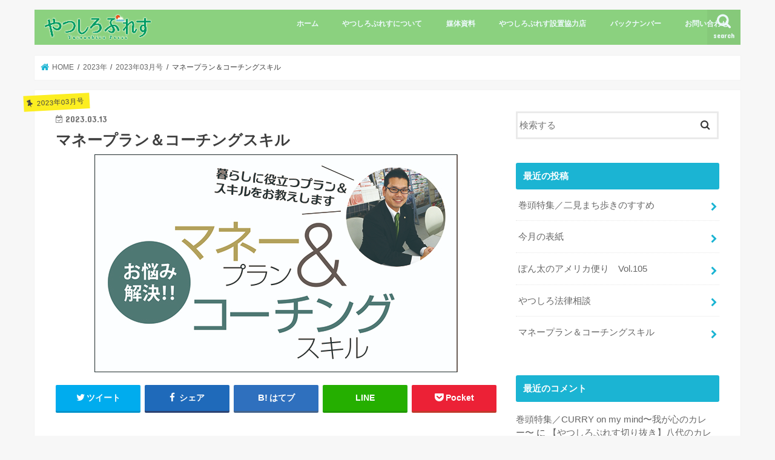

--- FILE ---
content_type: text/html; charset=UTF-8
request_url: https://www.8-pre.net/2023/03/%E3%83%9E%E3%83%8D%E3%83%BC%E3%83%97%E3%83%A9%E3%83%B3%EF%BC%86%E3%82%B3%E3%83%BC%E3%83%81%E3%83%B3%E3%82%B0%E3%82%B9%E3%82%AD%E3%83%AB-46/
body_size: 92447
content:
<!doctype html>
<!--[if lt IE 7]><html dir="ltr" lang="ja" prefix="og: https://ogp.me/ns#" class="no-js lt-ie9 lt-ie8 lt-ie7"><![endif]-->
<!--[if (IE 7)&!(IEMobile)]><html dir="ltr" lang="ja" prefix="og: https://ogp.me/ns#" class="no-js lt-ie9 lt-ie8"><![endif]-->
<!--[if (IE 8)&!(IEMobile)]><html dir="ltr" lang="ja" prefix="og: https://ogp.me/ns#" class="no-js lt-ie9"><![endif]-->
<!--[if gt IE 8]><!--> <html dir="ltr" lang="ja" prefix="og: https://ogp.me/ns#" class="no-js"><!--<![endif]-->

<head>
<meta charset="utf-8">
<meta http-equiv="X-UA-Compatible" content="IE=edge">

<meta name="HandheldFriendly" content="True">
<meta name="MobileOptimized" content="320">
<meta name="viewport" content="width=device-width, initial-scale=1"/>

<link rel="apple-touch-icon" href="http://www.8-pre.net/wp-content/uploads/2021/05/アセット-5.png"><link rel="icon" href="http://www.8-pre.net/wp-content/uploads/2021/05/アセット-3.png">
<link rel="pingback" href="https://www.8-pre.net/xmlrpc.php">

<!--[if IE]>
<link rel="shortcut icon" href="http://www.8-pre.net/wp-content/uploads/2021/05/アセット-4.png"><![endif]-->
<!--[if lt IE 9]>
<script src="//html5shiv.googlecode.com/svn/trunk/html5.js"></script>
<script src="//css3-mediaqueries-js.googlecode.com/svn/trunk/css3-mediaqueries.js"></script>
<![endif]-->




		<!-- All in One SEO 4.9.3 - aioseo.com -->
		<title>マネープラン＆コーチングスキル | やつしろぷれす</title>
	<meta name="robots" content="max-image-preview:large" />
	<meta name="author" content="8pre-admin"/>
	<link rel="canonical" href="https://www.8-pre.net/2023/03/%e3%83%9e%e3%83%8d%e3%83%bc%e3%83%97%e3%83%a9%e3%83%b3%ef%bc%86%e3%82%b3%e3%83%bc%e3%83%81%e3%83%b3%e3%82%b0%e3%82%b9%e3%82%ad%e3%83%ab-46/" />
	<meta name="generator" content="All in One SEO (AIOSEO) 4.9.3" />
		<meta property="og:locale" content="ja_JP" />
		<meta property="og:site_name" content="やつしろぷれす | 八代最大の無料情報紙でご自宅にポスティングします" />
		<meta property="og:type" content="article" />
		<meta property="og:title" content="マネープラン＆コーチングスキル | やつしろぷれす" />
		<meta property="og:url" content="https://www.8-pre.net/2023/03/%e3%83%9e%e3%83%8d%e3%83%bc%e3%83%97%e3%83%a9%e3%83%b3%ef%bc%86%e3%82%b3%e3%83%bc%e3%83%81%e3%83%b3%e3%82%b0%e3%82%b9%e3%82%ad%e3%83%ab-46/" />
		<meta property="article:published_time" content="2023-03-13T04:24:10+00:00" />
		<meta property="article:modified_time" content="2023-03-13T04:24:12+00:00" />
		<meta name="twitter:card" content="summary" />
		<meta name="twitter:title" content="マネープラン＆コーチングスキル | やつしろぷれす" />
		<script type="application/ld+json" class="aioseo-schema">
			{"@context":"https:\/\/schema.org","@graph":[{"@type":"Article","@id":"https:\/\/www.8-pre.net\/2023\/03\/%e3%83%9e%e3%83%8d%e3%83%bc%e3%83%97%e3%83%a9%e3%83%b3%ef%bc%86%e3%82%b3%e3%83%bc%e3%83%81%e3%83%b3%e3%82%b0%e3%82%b9%e3%82%ad%e3%83%ab-46\/#article","name":"\u30de\u30cd\u30fc\u30d7\u30e9\u30f3\uff06\u30b3\u30fc\u30c1\u30f3\u30b0\u30b9\u30ad\u30eb | \u3084\u3064\u3057\u308d\u3077\u308c\u3059","headline":"\u30de\u30cd\u30fc\u30d7\u30e9\u30f3\uff06\u30b3\u30fc\u30c1\u30f3\u30b0\u30b9\u30ad\u30eb","author":{"@id":"https:\/\/www.8-pre.net\/author\/8pre-admin\/#author"},"publisher":{"@id":"https:\/\/www.8-pre.net\/#organization"},"image":{"@type":"ImageObject","url":"https:\/\/www.8-pre.net\/wp-content\/uploads\/2017\/08\/money_coaching\u30bf\u30a4\u30c8\u30eb.jpg","width":600,"height":360,"caption":"\u3084\u3064\u3057\u308d\u3077\u308c\u3059\u3000\u30de\u30cd\u30fc\u30d7\u30e9\u30f3\uff06\u30b3\u30fc\u30c1\u30f3\u30b0\u30b9\u30ad\u30eb"},"datePublished":"2023-03-13T13:24:10+09:00","dateModified":"2023-03-13T13:24:12+09:00","inLanguage":"ja","mainEntityOfPage":{"@id":"https:\/\/www.8-pre.net\/2023\/03\/%e3%83%9e%e3%83%8d%e3%83%bc%e3%83%97%e3%83%a9%e3%83%b3%ef%bc%86%e3%82%b3%e3%83%bc%e3%83%81%e3%83%b3%e3%82%b0%e3%82%b9%e3%82%ad%e3%83%ab-46\/#webpage"},"isPartOf":{"@id":"https:\/\/www.8-pre.net\/2023\/03\/%e3%83%9e%e3%83%8d%e3%83%bc%e3%83%97%e3%83%a9%e3%83%b3%ef%bc%86%e3%82%b3%e3%83%bc%e3%83%81%e3%83%b3%e3%82%b0%e3%82%b9%e3%82%ad%e3%83%ab-46\/#webpage"},"articleSection":"2023\u5e7403\u6708\u53f7, \u30de\u30cd\u30fc\u30d7\u30e9\u30f3\uff06\u30b3\u30fc\u30c1\u30f3\u30b0\u30b9\u30ad\u30eb"},{"@type":"BreadcrumbList","@id":"https:\/\/www.8-pre.net\/2023\/03\/%e3%83%9e%e3%83%8d%e3%83%bc%e3%83%97%e3%83%a9%e3%83%b3%ef%bc%86%e3%82%b3%e3%83%bc%e3%83%81%e3%83%b3%e3%82%b0%e3%82%b9%e3%82%ad%e3%83%ab-46\/#breadcrumblist","itemListElement":[{"@type":"ListItem","@id":"https:\/\/www.8-pre.net#listItem","position":1,"name":"\u30db\u30fc\u30e0","item":"https:\/\/www.8-pre.net","nextItem":{"@type":"ListItem","@id":"https:\/\/www.8-pre.net\/category\/2023%e5%b9%b4\/#listItem","name":"2023\u5e74"}},{"@type":"ListItem","@id":"https:\/\/www.8-pre.net\/category\/2023%e5%b9%b4\/#listItem","position":2,"name":"2023\u5e74","item":"https:\/\/www.8-pre.net\/category\/2023%e5%b9%b4\/","nextItem":{"@type":"ListItem","@id":"https:\/\/www.8-pre.net\/category\/2023%e5%b9%b4\/2023%e5%b9%b403%e6%9c%88%e5%8f%b7\/#listItem","name":"2023\u5e7403\u6708\u53f7"},"previousItem":{"@type":"ListItem","@id":"https:\/\/www.8-pre.net#listItem","name":"\u30db\u30fc\u30e0"}},{"@type":"ListItem","@id":"https:\/\/www.8-pre.net\/category\/2023%e5%b9%b4\/2023%e5%b9%b403%e6%9c%88%e5%8f%b7\/#listItem","position":3,"name":"2023\u5e7403\u6708\u53f7","item":"https:\/\/www.8-pre.net\/category\/2023%e5%b9%b4\/2023%e5%b9%b403%e6%9c%88%e5%8f%b7\/","nextItem":{"@type":"ListItem","@id":"https:\/\/www.8-pre.net\/2023\/03\/%e3%83%9e%e3%83%8d%e3%83%bc%e3%83%97%e3%83%a9%e3%83%b3%ef%bc%86%e3%82%b3%e3%83%bc%e3%83%81%e3%83%b3%e3%82%b0%e3%82%b9%e3%82%ad%e3%83%ab-46\/#listItem","name":"\u30de\u30cd\u30fc\u30d7\u30e9\u30f3\uff06\u30b3\u30fc\u30c1\u30f3\u30b0\u30b9\u30ad\u30eb"},"previousItem":{"@type":"ListItem","@id":"https:\/\/www.8-pre.net\/category\/2023%e5%b9%b4\/#listItem","name":"2023\u5e74"}},{"@type":"ListItem","@id":"https:\/\/www.8-pre.net\/2023\/03\/%e3%83%9e%e3%83%8d%e3%83%bc%e3%83%97%e3%83%a9%e3%83%b3%ef%bc%86%e3%82%b3%e3%83%bc%e3%83%81%e3%83%b3%e3%82%b0%e3%82%b9%e3%82%ad%e3%83%ab-46\/#listItem","position":4,"name":"\u30de\u30cd\u30fc\u30d7\u30e9\u30f3\uff06\u30b3\u30fc\u30c1\u30f3\u30b0\u30b9\u30ad\u30eb","previousItem":{"@type":"ListItem","@id":"https:\/\/www.8-pre.net\/category\/2023%e5%b9%b4\/2023%e5%b9%b403%e6%9c%88%e5%8f%b7\/#listItem","name":"2023\u5e7403\u6708\u53f7"}}]},{"@type":"Organization","@id":"https:\/\/www.8-pre.net\/#organization","name":"\u3084\u3064\u3057\u308d\u3077\u308c\u3059","description":"\u516b\u4ee3\u6700\u5927\u306e\u7121\u6599\u60c5\u5831\u7d19\u3067\u3054\u81ea\u5b85\u306b\u30dd\u30b9\u30c6\u30a3\u30f3\u30b0\u3057\u307e\u3059","url":"https:\/\/www.8-pre.net\/","logo":{"@type":"ImageObject","url":"https:\/\/www.8-pre.net\/wp-content\/uploads\/2021\/05\/cropped-\u30b5\u30a4\u30c8\u30a2\u30a4\u30b3\u30f3.jpg","@id":"https:\/\/www.8-pre.net\/2023\/03\/%e3%83%9e%e3%83%8d%e3%83%bc%e3%83%97%e3%83%a9%e3%83%b3%ef%bc%86%e3%82%b3%e3%83%bc%e3%83%81%e3%83%b3%e3%82%b0%e3%82%b9%e3%82%ad%e3%83%ab-46\/#organizationLogo","width":512,"height":512},"image":{"@id":"https:\/\/www.8-pre.net\/2023\/03\/%e3%83%9e%e3%83%8d%e3%83%bc%e3%83%97%e3%83%a9%e3%83%b3%ef%bc%86%e3%82%b3%e3%83%bc%e3%83%81%e3%83%b3%e3%82%b0%e3%82%b9%e3%82%ad%e3%83%ab-46\/#organizationLogo"}},{"@type":"Person","@id":"https:\/\/www.8-pre.net\/author\/8pre-admin\/#author","url":"https:\/\/www.8-pre.net\/author\/8pre-admin\/","name":"8pre-admin","image":{"@type":"ImageObject","@id":"https:\/\/www.8-pre.net\/2023\/03\/%e3%83%9e%e3%83%8d%e3%83%bc%e3%83%97%e3%83%a9%e3%83%b3%ef%bc%86%e3%82%b3%e3%83%bc%e3%83%81%e3%83%b3%e3%82%b0%e3%82%b9%e3%82%ad%e3%83%ab-46\/#authorImage","url":"https:\/\/secure.gravatar.com\/avatar\/e0d19b95534915fee1129241fe7de62a?s=96&d=mm&r=g","width":96,"height":96,"caption":"8pre-admin"}},{"@type":"WebPage","@id":"https:\/\/www.8-pre.net\/2023\/03\/%e3%83%9e%e3%83%8d%e3%83%bc%e3%83%97%e3%83%a9%e3%83%b3%ef%bc%86%e3%82%b3%e3%83%bc%e3%83%81%e3%83%b3%e3%82%b0%e3%82%b9%e3%82%ad%e3%83%ab-46\/#webpage","url":"https:\/\/www.8-pre.net\/2023\/03\/%e3%83%9e%e3%83%8d%e3%83%bc%e3%83%97%e3%83%a9%e3%83%b3%ef%bc%86%e3%82%b3%e3%83%bc%e3%83%81%e3%83%b3%e3%82%b0%e3%82%b9%e3%82%ad%e3%83%ab-46\/","name":"\u30de\u30cd\u30fc\u30d7\u30e9\u30f3\uff06\u30b3\u30fc\u30c1\u30f3\u30b0\u30b9\u30ad\u30eb | \u3084\u3064\u3057\u308d\u3077\u308c\u3059","inLanguage":"ja","isPartOf":{"@id":"https:\/\/www.8-pre.net\/#website"},"breadcrumb":{"@id":"https:\/\/www.8-pre.net\/2023\/03\/%e3%83%9e%e3%83%8d%e3%83%bc%e3%83%97%e3%83%a9%e3%83%b3%ef%bc%86%e3%82%b3%e3%83%bc%e3%83%81%e3%83%b3%e3%82%b0%e3%82%b9%e3%82%ad%e3%83%ab-46\/#breadcrumblist"},"author":{"@id":"https:\/\/www.8-pre.net\/author\/8pre-admin\/#author"},"creator":{"@id":"https:\/\/www.8-pre.net\/author\/8pre-admin\/#author"},"image":{"@type":"ImageObject","url":"https:\/\/www.8-pre.net\/wp-content\/uploads\/2017\/08\/money_coaching\u30bf\u30a4\u30c8\u30eb.jpg","@id":"https:\/\/www.8-pre.net\/2023\/03\/%e3%83%9e%e3%83%8d%e3%83%bc%e3%83%97%e3%83%a9%e3%83%b3%ef%bc%86%e3%82%b3%e3%83%bc%e3%83%81%e3%83%b3%e3%82%b0%e3%82%b9%e3%82%ad%e3%83%ab-46\/#mainImage","width":600,"height":360,"caption":"\u3084\u3064\u3057\u308d\u3077\u308c\u3059\u3000\u30de\u30cd\u30fc\u30d7\u30e9\u30f3\uff06\u30b3\u30fc\u30c1\u30f3\u30b0\u30b9\u30ad\u30eb"},"primaryImageOfPage":{"@id":"https:\/\/www.8-pre.net\/2023\/03\/%e3%83%9e%e3%83%8d%e3%83%bc%e3%83%97%e3%83%a9%e3%83%b3%ef%bc%86%e3%82%b3%e3%83%bc%e3%83%81%e3%83%b3%e3%82%b0%e3%82%b9%e3%82%ad%e3%83%ab-46\/#mainImage"},"datePublished":"2023-03-13T13:24:10+09:00","dateModified":"2023-03-13T13:24:12+09:00"},{"@type":"WebSite","@id":"https:\/\/www.8-pre.net\/#website","url":"https:\/\/www.8-pre.net\/","name":"\u3084\u3064\u3057\u308d\u3077\u308c\u3059","description":"\u516b\u4ee3\u6700\u5927\u306e\u7121\u6599\u60c5\u5831\u7d19\u3067\u3054\u81ea\u5b85\u306b\u30dd\u30b9\u30c6\u30a3\u30f3\u30b0\u3057\u307e\u3059","inLanguage":"ja","publisher":{"@id":"https:\/\/www.8-pre.net\/#organization"}}]}
		</script>
		<!-- All in One SEO -->

<link rel='dns-prefetch' href='//ajax.googleapis.com' />
<link rel='dns-prefetch' href='//fonts.googleapis.com' />
<link rel='dns-prefetch' href='//maxcdn.bootstrapcdn.com' />
<link rel="alternate" type="application/rss+xml" title="やつしろぷれす &raquo; フィード" href="https://www.8-pre.net/feed/" />
<link rel="alternate" type="application/rss+xml" title="やつしろぷれす &raquo; コメントフィード" href="https://www.8-pre.net/comments/feed/" />
		<!-- This site uses the Google Analytics by ExactMetrics plugin v8.0.1 - Using Analytics tracking - https://www.exactmetrics.com/ -->
		<!-- Note: ExactMetrics is not currently configured on this site. The site owner needs to authenticate with Google Analytics in the ExactMetrics settings panel. -->
					<!-- No tracking code set -->
				<!-- / Google Analytics by ExactMetrics -->
		<script type="text/javascript">
/* <![CDATA[ */
window._wpemojiSettings = {"baseUrl":"https:\/\/s.w.org\/images\/core\/emoji\/15.0.3\/72x72\/","ext":".png","svgUrl":"https:\/\/s.w.org\/images\/core\/emoji\/15.0.3\/svg\/","svgExt":".svg","source":{"concatemoji":"https:\/\/www.8-pre.net\/wp-includes\/js\/wp-emoji-release.min.js"}};
/*! This file is auto-generated */
!function(i,n){var o,s,e;function c(e){try{var t={supportTests:e,timestamp:(new Date).valueOf()};sessionStorage.setItem(o,JSON.stringify(t))}catch(e){}}function p(e,t,n){e.clearRect(0,0,e.canvas.width,e.canvas.height),e.fillText(t,0,0);var t=new Uint32Array(e.getImageData(0,0,e.canvas.width,e.canvas.height).data),r=(e.clearRect(0,0,e.canvas.width,e.canvas.height),e.fillText(n,0,0),new Uint32Array(e.getImageData(0,0,e.canvas.width,e.canvas.height).data));return t.every(function(e,t){return e===r[t]})}function u(e,t,n){switch(t){case"flag":return n(e,"\ud83c\udff3\ufe0f\u200d\u26a7\ufe0f","\ud83c\udff3\ufe0f\u200b\u26a7\ufe0f")?!1:!n(e,"\ud83c\uddfa\ud83c\uddf3","\ud83c\uddfa\u200b\ud83c\uddf3")&&!n(e,"\ud83c\udff4\udb40\udc67\udb40\udc62\udb40\udc65\udb40\udc6e\udb40\udc67\udb40\udc7f","\ud83c\udff4\u200b\udb40\udc67\u200b\udb40\udc62\u200b\udb40\udc65\u200b\udb40\udc6e\u200b\udb40\udc67\u200b\udb40\udc7f");case"emoji":return!n(e,"\ud83d\udc26\u200d\u2b1b","\ud83d\udc26\u200b\u2b1b")}return!1}function f(e,t,n){var r="undefined"!=typeof WorkerGlobalScope&&self instanceof WorkerGlobalScope?new OffscreenCanvas(300,150):i.createElement("canvas"),a=r.getContext("2d",{willReadFrequently:!0}),o=(a.textBaseline="top",a.font="600 32px Arial",{});return e.forEach(function(e){o[e]=t(a,e,n)}),o}function t(e){var t=i.createElement("script");t.src=e,t.defer=!0,i.head.appendChild(t)}"undefined"!=typeof Promise&&(o="wpEmojiSettingsSupports",s=["flag","emoji"],n.supports={everything:!0,everythingExceptFlag:!0},e=new Promise(function(e){i.addEventListener("DOMContentLoaded",e,{once:!0})}),new Promise(function(t){var n=function(){try{var e=JSON.parse(sessionStorage.getItem(o));if("object"==typeof e&&"number"==typeof e.timestamp&&(new Date).valueOf()<e.timestamp+604800&&"object"==typeof e.supportTests)return e.supportTests}catch(e){}return null}();if(!n){if("undefined"!=typeof Worker&&"undefined"!=typeof OffscreenCanvas&&"undefined"!=typeof URL&&URL.createObjectURL&&"undefined"!=typeof Blob)try{var e="postMessage("+f.toString()+"("+[JSON.stringify(s),u.toString(),p.toString()].join(",")+"));",r=new Blob([e],{type:"text/javascript"}),a=new Worker(URL.createObjectURL(r),{name:"wpTestEmojiSupports"});return void(a.onmessage=function(e){c(n=e.data),a.terminate(),t(n)})}catch(e){}c(n=f(s,u,p))}t(n)}).then(function(e){for(var t in e)n.supports[t]=e[t],n.supports.everything=n.supports.everything&&n.supports[t],"flag"!==t&&(n.supports.everythingExceptFlag=n.supports.everythingExceptFlag&&n.supports[t]);n.supports.everythingExceptFlag=n.supports.everythingExceptFlag&&!n.supports.flag,n.DOMReady=!1,n.readyCallback=function(){n.DOMReady=!0}}).then(function(){return e}).then(function(){var e;n.supports.everything||(n.readyCallback(),(e=n.source||{}).concatemoji?t(e.concatemoji):e.wpemoji&&e.twemoji&&(t(e.twemoji),t(e.wpemoji)))}))}((window,document),window._wpemojiSettings);
/* ]]> */
</script>
<style id='wp-emoji-styles-inline-css' type='text/css'>

	img.wp-smiley, img.emoji {
		display: inline !important;
		border: none !important;
		box-shadow: none !important;
		height: 1em !important;
		width: 1em !important;
		margin: 0 0.07em !important;
		vertical-align: -0.1em !important;
		background: none !important;
		padding: 0 !important;
	}
</style>
<link rel='stylesheet' id='wp-block-library-css' href='https://www.8-pre.net/wp-includes/css/dist/block-library/style.min.css' type='text/css' media='all' />
<link rel='stylesheet' id='aioseo/css/src/vue/standalone/blocks/table-of-contents/global.scss-css' href='https://www.8-pre.net/wp-content/plugins/all-in-one-seo-pack/dist/Lite/assets/css/table-of-contents/global.e90f6d47.css' type='text/css' media='all' />
<style id='classic-theme-styles-inline-css' type='text/css'>
/*! This file is auto-generated */
.wp-block-button__link{color:#fff;background-color:#32373c;border-radius:9999px;box-shadow:none;text-decoration:none;padding:calc(.667em + 2px) calc(1.333em + 2px);font-size:1.125em}.wp-block-file__button{background:#32373c;color:#fff;text-decoration:none}
</style>
<style id='global-styles-inline-css' type='text/css'>
:root{--wp--preset--aspect-ratio--square: 1;--wp--preset--aspect-ratio--4-3: 4/3;--wp--preset--aspect-ratio--3-4: 3/4;--wp--preset--aspect-ratio--3-2: 3/2;--wp--preset--aspect-ratio--2-3: 2/3;--wp--preset--aspect-ratio--16-9: 16/9;--wp--preset--aspect-ratio--9-16: 9/16;--wp--preset--color--black: #000000;--wp--preset--color--cyan-bluish-gray: #abb8c3;--wp--preset--color--white: #ffffff;--wp--preset--color--pale-pink: #f78da7;--wp--preset--color--vivid-red: #cf2e2e;--wp--preset--color--luminous-vivid-orange: #ff6900;--wp--preset--color--luminous-vivid-amber: #fcb900;--wp--preset--color--light-green-cyan: #7bdcb5;--wp--preset--color--vivid-green-cyan: #00d084;--wp--preset--color--pale-cyan-blue: #8ed1fc;--wp--preset--color--vivid-cyan-blue: #0693e3;--wp--preset--color--vivid-purple: #9b51e0;--wp--preset--gradient--vivid-cyan-blue-to-vivid-purple: linear-gradient(135deg,rgba(6,147,227,1) 0%,rgb(155,81,224) 100%);--wp--preset--gradient--light-green-cyan-to-vivid-green-cyan: linear-gradient(135deg,rgb(122,220,180) 0%,rgb(0,208,130) 100%);--wp--preset--gradient--luminous-vivid-amber-to-luminous-vivid-orange: linear-gradient(135deg,rgba(252,185,0,1) 0%,rgba(255,105,0,1) 100%);--wp--preset--gradient--luminous-vivid-orange-to-vivid-red: linear-gradient(135deg,rgba(255,105,0,1) 0%,rgb(207,46,46) 100%);--wp--preset--gradient--very-light-gray-to-cyan-bluish-gray: linear-gradient(135deg,rgb(238,238,238) 0%,rgb(169,184,195) 100%);--wp--preset--gradient--cool-to-warm-spectrum: linear-gradient(135deg,rgb(74,234,220) 0%,rgb(151,120,209) 20%,rgb(207,42,186) 40%,rgb(238,44,130) 60%,rgb(251,105,98) 80%,rgb(254,248,76) 100%);--wp--preset--gradient--blush-light-purple: linear-gradient(135deg,rgb(255,206,236) 0%,rgb(152,150,240) 100%);--wp--preset--gradient--blush-bordeaux: linear-gradient(135deg,rgb(254,205,165) 0%,rgb(254,45,45) 50%,rgb(107,0,62) 100%);--wp--preset--gradient--luminous-dusk: linear-gradient(135deg,rgb(255,203,112) 0%,rgb(199,81,192) 50%,rgb(65,88,208) 100%);--wp--preset--gradient--pale-ocean: linear-gradient(135deg,rgb(255,245,203) 0%,rgb(182,227,212) 50%,rgb(51,167,181) 100%);--wp--preset--gradient--electric-grass: linear-gradient(135deg,rgb(202,248,128) 0%,rgb(113,206,126) 100%);--wp--preset--gradient--midnight: linear-gradient(135deg,rgb(2,3,129) 0%,rgb(40,116,252) 100%);--wp--preset--font-size--small: 13px;--wp--preset--font-size--medium: 20px;--wp--preset--font-size--large: 36px;--wp--preset--font-size--x-large: 42px;--wp--preset--spacing--20: 0.44rem;--wp--preset--spacing--30: 0.67rem;--wp--preset--spacing--40: 1rem;--wp--preset--spacing--50: 1.5rem;--wp--preset--spacing--60: 2.25rem;--wp--preset--spacing--70: 3.38rem;--wp--preset--spacing--80: 5.06rem;--wp--preset--shadow--natural: 6px 6px 9px rgba(0, 0, 0, 0.2);--wp--preset--shadow--deep: 12px 12px 50px rgba(0, 0, 0, 0.4);--wp--preset--shadow--sharp: 6px 6px 0px rgba(0, 0, 0, 0.2);--wp--preset--shadow--outlined: 6px 6px 0px -3px rgba(255, 255, 255, 1), 6px 6px rgba(0, 0, 0, 1);--wp--preset--shadow--crisp: 6px 6px 0px rgba(0, 0, 0, 1);}:where(.is-layout-flex){gap: 0.5em;}:where(.is-layout-grid){gap: 0.5em;}body .is-layout-flex{display: flex;}.is-layout-flex{flex-wrap: wrap;align-items: center;}.is-layout-flex > :is(*, div){margin: 0;}body .is-layout-grid{display: grid;}.is-layout-grid > :is(*, div){margin: 0;}:where(.wp-block-columns.is-layout-flex){gap: 2em;}:where(.wp-block-columns.is-layout-grid){gap: 2em;}:where(.wp-block-post-template.is-layout-flex){gap: 1.25em;}:where(.wp-block-post-template.is-layout-grid){gap: 1.25em;}.has-black-color{color: var(--wp--preset--color--black) !important;}.has-cyan-bluish-gray-color{color: var(--wp--preset--color--cyan-bluish-gray) !important;}.has-white-color{color: var(--wp--preset--color--white) !important;}.has-pale-pink-color{color: var(--wp--preset--color--pale-pink) !important;}.has-vivid-red-color{color: var(--wp--preset--color--vivid-red) !important;}.has-luminous-vivid-orange-color{color: var(--wp--preset--color--luminous-vivid-orange) !important;}.has-luminous-vivid-amber-color{color: var(--wp--preset--color--luminous-vivid-amber) !important;}.has-light-green-cyan-color{color: var(--wp--preset--color--light-green-cyan) !important;}.has-vivid-green-cyan-color{color: var(--wp--preset--color--vivid-green-cyan) !important;}.has-pale-cyan-blue-color{color: var(--wp--preset--color--pale-cyan-blue) !important;}.has-vivid-cyan-blue-color{color: var(--wp--preset--color--vivid-cyan-blue) !important;}.has-vivid-purple-color{color: var(--wp--preset--color--vivid-purple) !important;}.has-black-background-color{background-color: var(--wp--preset--color--black) !important;}.has-cyan-bluish-gray-background-color{background-color: var(--wp--preset--color--cyan-bluish-gray) !important;}.has-white-background-color{background-color: var(--wp--preset--color--white) !important;}.has-pale-pink-background-color{background-color: var(--wp--preset--color--pale-pink) !important;}.has-vivid-red-background-color{background-color: var(--wp--preset--color--vivid-red) !important;}.has-luminous-vivid-orange-background-color{background-color: var(--wp--preset--color--luminous-vivid-orange) !important;}.has-luminous-vivid-amber-background-color{background-color: var(--wp--preset--color--luminous-vivid-amber) !important;}.has-light-green-cyan-background-color{background-color: var(--wp--preset--color--light-green-cyan) !important;}.has-vivid-green-cyan-background-color{background-color: var(--wp--preset--color--vivid-green-cyan) !important;}.has-pale-cyan-blue-background-color{background-color: var(--wp--preset--color--pale-cyan-blue) !important;}.has-vivid-cyan-blue-background-color{background-color: var(--wp--preset--color--vivid-cyan-blue) !important;}.has-vivid-purple-background-color{background-color: var(--wp--preset--color--vivid-purple) !important;}.has-black-border-color{border-color: var(--wp--preset--color--black) !important;}.has-cyan-bluish-gray-border-color{border-color: var(--wp--preset--color--cyan-bluish-gray) !important;}.has-white-border-color{border-color: var(--wp--preset--color--white) !important;}.has-pale-pink-border-color{border-color: var(--wp--preset--color--pale-pink) !important;}.has-vivid-red-border-color{border-color: var(--wp--preset--color--vivid-red) !important;}.has-luminous-vivid-orange-border-color{border-color: var(--wp--preset--color--luminous-vivid-orange) !important;}.has-luminous-vivid-amber-border-color{border-color: var(--wp--preset--color--luminous-vivid-amber) !important;}.has-light-green-cyan-border-color{border-color: var(--wp--preset--color--light-green-cyan) !important;}.has-vivid-green-cyan-border-color{border-color: var(--wp--preset--color--vivid-green-cyan) !important;}.has-pale-cyan-blue-border-color{border-color: var(--wp--preset--color--pale-cyan-blue) !important;}.has-vivid-cyan-blue-border-color{border-color: var(--wp--preset--color--vivid-cyan-blue) !important;}.has-vivid-purple-border-color{border-color: var(--wp--preset--color--vivid-purple) !important;}.has-vivid-cyan-blue-to-vivid-purple-gradient-background{background: var(--wp--preset--gradient--vivid-cyan-blue-to-vivid-purple) !important;}.has-light-green-cyan-to-vivid-green-cyan-gradient-background{background: var(--wp--preset--gradient--light-green-cyan-to-vivid-green-cyan) !important;}.has-luminous-vivid-amber-to-luminous-vivid-orange-gradient-background{background: var(--wp--preset--gradient--luminous-vivid-amber-to-luminous-vivid-orange) !important;}.has-luminous-vivid-orange-to-vivid-red-gradient-background{background: var(--wp--preset--gradient--luminous-vivid-orange-to-vivid-red) !important;}.has-very-light-gray-to-cyan-bluish-gray-gradient-background{background: var(--wp--preset--gradient--very-light-gray-to-cyan-bluish-gray) !important;}.has-cool-to-warm-spectrum-gradient-background{background: var(--wp--preset--gradient--cool-to-warm-spectrum) !important;}.has-blush-light-purple-gradient-background{background: var(--wp--preset--gradient--blush-light-purple) !important;}.has-blush-bordeaux-gradient-background{background: var(--wp--preset--gradient--blush-bordeaux) !important;}.has-luminous-dusk-gradient-background{background: var(--wp--preset--gradient--luminous-dusk) !important;}.has-pale-ocean-gradient-background{background: var(--wp--preset--gradient--pale-ocean) !important;}.has-electric-grass-gradient-background{background: var(--wp--preset--gradient--electric-grass) !important;}.has-midnight-gradient-background{background: var(--wp--preset--gradient--midnight) !important;}.has-small-font-size{font-size: var(--wp--preset--font-size--small) !important;}.has-medium-font-size{font-size: var(--wp--preset--font-size--medium) !important;}.has-large-font-size{font-size: var(--wp--preset--font-size--large) !important;}.has-x-large-font-size{font-size: var(--wp--preset--font-size--x-large) !important;}
:where(.wp-block-post-template.is-layout-flex){gap: 1.25em;}:where(.wp-block-post-template.is-layout-grid){gap: 1.25em;}
:where(.wp-block-columns.is-layout-flex){gap: 2em;}:where(.wp-block-columns.is-layout-grid){gap: 2em;}
:root :where(.wp-block-pullquote){font-size: 1.5em;line-height: 1.6;}
</style>
<link rel='stylesheet' id='cptch_stylesheet-css' href='https://www.8-pre.net/wp-content/plugins/captcha/css/front_end_style.css' type='text/css' media='all' />
<link rel='stylesheet' id='dashicons-css' href='https://www.8-pre.net/wp-includes/css/dashicons.min.css' type='text/css' media='all' />
<link rel='stylesheet' id='cptch_desktop_style-css' href='https://www.8-pre.net/wp-content/plugins/captcha/css/desktop_style.css' type='text/css' media='all' />
<link rel='stylesheet' id='contact-form-7-css' href='https://www.8-pre.net/wp-content/plugins/contact-form-7/includes/css/styles.css' type='text/css' media='all' />
<link rel='stylesheet' id='parent_style-css' href='https://www.8-pre.net/wp-content/themes/jstork/style.css' type='text/css' media='all' />
<link rel='stylesheet' id='style-css' href='https://www.8-pre.net/wp-content/themes/jstork/style.css' type='text/css' media='all' />
<link rel='stylesheet' id='child_style-css' href='https://www.8-pre.net/wp-content/themes/8-pre.net/style.css' type='text/css' media='all' />
<link rel='stylesheet' id='slick-css' href='https://www.8-pre.net/wp-content/themes/jstork/library/css/slick.css' type='text/css' media='all' />
<link rel='stylesheet' id='shortcode-css' href='https://www.8-pre.net/wp-content/themes/jstork/library/css/shortcode.css' type='text/css' media='all' />
<link rel='stylesheet' id='gf_Concert-css' href='//fonts.googleapis.com/css?family=Concert+One' type='text/css' media='all' />
<link rel='stylesheet' id='gf_Lato-css' href='//fonts.googleapis.com/css?family=Lato' type='text/css' media='all' />
<link rel='stylesheet' id='fontawesome-css' href='//maxcdn.bootstrapcdn.com/font-awesome/4.7.0/css/font-awesome.min.css' type='text/css' media='all' />
<link rel='stylesheet' id='remodal-css' href='https://www.8-pre.net/wp-content/themes/jstork/library/css/remodal.css' type='text/css' media='all' />
<link rel='stylesheet' id='animate-css' href='https://www.8-pre.net/wp-content/themes/jstork/library/css/animate.min.css' type='text/css' media='all' />
<script type="text/javascript" src="//ajax.googleapis.com/ajax/libs/jquery/1.12.4/jquery.min.js" id="jquery-js"></script>
<link rel="https://api.w.org/" href="https://www.8-pre.net/wp-json/" /><link rel="alternate" title="JSON" type="application/json" href="https://www.8-pre.net/wp-json/wp/v2/posts/9895" /><link rel="EditURI" type="application/rsd+xml" title="RSD" href="https://www.8-pre.net/xmlrpc.php?rsd" />

<link rel='shortlink' href='https://www.8-pre.net/?p=9895' />
<link rel="alternate" title="oEmbed (JSON)" type="application/json+oembed" href="https://www.8-pre.net/wp-json/oembed/1.0/embed?url=https%3A%2F%2Fwww.8-pre.net%2F2023%2F03%2F%25e3%2583%259e%25e3%2583%258d%25e3%2583%25bc%25e3%2583%2597%25e3%2583%25a9%25e3%2583%25b3%25ef%25bc%2586%25e3%2582%25b3%25e3%2583%25bc%25e3%2583%2581%25e3%2583%25b3%25e3%2582%25b0%25e3%2582%25b9%25e3%2582%25ad%25e3%2583%25ab-46%2F" />
<link rel="alternate" title="oEmbed (XML)" type="text/xml+oembed" href="https://www.8-pre.net/wp-json/oembed/1.0/embed?url=https%3A%2F%2Fwww.8-pre.net%2F2023%2F03%2F%25e3%2583%259e%25e3%2583%258d%25e3%2583%25bc%25e3%2583%2597%25e3%2583%25a9%25e3%2583%25b3%25ef%25bc%2586%25e3%2582%25b3%25e3%2583%25bc%25e3%2583%2581%25e3%2583%25b3%25e3%2582%25b0%25e3%2582%25b9%25e3%2582%25ad%25e3%2583%25ab-46%2F&#038;format=xml" />
<style type="text/css">
body{color: #3E3E3E;}
a, #breadcrumb li.bc_homelink a::before, .authorbox .author_sns li a::before{color: #1bb4d3;}
a:hover{color: #E69B9B;}
.article-footer .post-categories li a,.article-footer .tags a,.accordionBtn{  background: #1bb4d3;  border-color: #1bb4d3;}
.article-footer .tags a{color:#1bb4d3; background: none;}
.article-footer .post-categories li a:hover,.article-footer .tags a:hover,.accordionBtn.active{ background:#E69B9B;  border-color:#E69B9B;}
input[type="text"],input[type="password"],input[type="datetime"],input[type="datetime-local"],input[type="date"],input[type="month"],input[type="time"],input[type="week"],input[type="number"],input[type="email"],input[type="url"],input[type="search"],input[type="tel"],input[type="color"],select,textarea,.field { background-color: #ffffff;}
.header{color: #ffffff;}
.bgfull .header,.header.bg,.header #inner-header,.menu-sp{background: #8bd17f;}
#logo a{color: #eeee22;}
#g_nav .nav li a,.nav_btn,.menu-sp a,.menu-sp a,.menu-sp > ul:after{color: #edf9fc;}
#logo a:hover,#g_nav .nav li a:hover,.nav_btn:hover{color:#eeeeee;}
@media only screen and (min-width: 768px) {
.nav > li > a:after{background: #eeeeee;}
.nav ul {background: #8bd17f;}
#g_nav .nav li ul.sub-menu li a{color: #f7f7f7;}
}
@media only screen and (max-width: 1165px) {
.site_description{background: #8bd17f; color: #ffffff;}
}
#inner-content, #breadcrumb, .entry-content blockquote:before, .entry-content blockquote:after{background: #ffffff}
.top-post-list .post-list:before{background: #1bb4d3;}
.widget li a:after{color: #1bb4d3;}
.entry-content h2,.widgettitle,.accordion::before{background: #1bb4d3; color: #ffffff;}
.entry-content h3{border-color: #1bb4d3;}
.h_boader .entry-content h2{border-color: #1bb4d3; color: #3E3E3E;}
.h_balloon .entry-content h2:after{border-top-color: #1bb4d3;}
.entry-content ul li:before{ background: #1bb4d3;}
.entry-content ol li:before{ background: #1bb4d3;}
.post-list-card .post-list .eyecatch .cat-name,.top-post-list .post-list .eyecatch .cat-name,.byline .cat-name,.single .authorbox .author-newpost li .cat-name,.related-box li .cat-name,.carouselwrap .cat-name,.eyecatch .cat-name{background: #fcee21; color:  #444444;}
ul.wpp-list li a:before{background: #1bb4d3; color: #ffffff;}
.readmore a{border:1px solid #1bb4d3;color:#1bb4d3;}
.readmore a:hover{background:#1bb4d3;color:#fff;}
.btn-wrap a{background: #1bb4d3;border: 1px solid #1bb4d3;}
.btn-wrap a:hover{background: #E69B9B;border-color: #E69B9B;}
.btn-wrap.simple a{border:1px solid #1bb4d3;color:#1bb4d3;}
.btn-wrap.simple a:hover{background:#1bb4d3;}
.blue-btn, .comment-reply-link, #submit { background-color: #1bb4d3; }
.blue-btn:hover, .comment-reply-link:hover, #submit:hover, .blue-btn:focus, .comment-reply-link:focus, #submit:focus {background-color: #E69B9B; }
#sidebar1{color: #444444;}
.widget:not(.widget_text) a{color:#666666;}
.widget:not(.widget_text) a:hover{color:#999999;}
.bgfull #footer-top,#footer-top .inner,.cta-inner{background-color: #8bd17f; color: #000000;}
.footer a,#footer-top a{color: #f7f7f7;}
#footer-top .widgettitle{color: #000000;}
.bgfull .footer,.footer.bg,.footer .inner {background-color: #8bd17f;color: #000000;}
.footer-links li a:before{ color: #8bd17f;}
.pagination a, .pagination span,.page-links a{border-color: #1bb4d3; color: #1bb4d3;}
.pagination .current,.pagination .current:hover,.page-links ul > li > span{background-color: #1bb4d3; border-color: #1bb4d3;}
.pagination a:hover, .pagination a:focus,.page-links a:hover, .page-links a:focus{background-color: #1bb4d3; color: #fff;}
</style>
<link rel="icon" href="https://www.8-pre.net/wp-content/uploads/2021/05/cropped-サイトアイコン-32x32.jpg" sizes="32x32" />
<link rel="icon" href="https://www.8-pre.net/wp-content/uploads/2021/05/cropped-サイトアイコン-192x192.jpg" sizes="192x192" />
<link rel="apple-touch-icon" href="https://www.8-pre.net/wp-content/uploads/2021/05/cropped-サイトアイコン-180x180.jpg" />
<meta name="msapplication-TileImage" content="https://www.8-pre.net/wp-content/uploads/2021/05/cropped-サイトアイコン-270x270.jpg" />
		<style type="text/css" id="wp-custom-css">
			.postid-5524 h2{
   background-color:#EF810F;
}		</style>
		</head>

<body class="post-template-default single single-post postid-9895 single-format-standard bgnormal pannavi_on h_default sidebarright undo_off">
<div id="container" class="  ">

<header class="header animated fadeIn  " role="banner">
<div id="inner-header" class="wrap cf">
<div id="logo" class="gf ">
<p class="h1 img"><a href="https://www.8-pre.net"><img src="http://www.8-pre.net/wp-content/uploads/2018/01/やつしろぷれすロゴ.png" alt="やつしろぷれす"></a></p>
</div>

<nav id="g_nav" role="navigation">
<a href="#searchbox" data-remodal-target="searchbox" class="nav_btn search_btn"><span class="text gf">search</span></a>

<ul id="menu-%e3%83%8a%e3%83%93%e3%82%b2%e3%83%bc%e3%82%b7%e3%83%a7%e3%83%b3" class="nav top-nav cf"><li id="menu-item-1007" class="menu-item menu-item-type-custom menu-item-object-custom menu-item-home menu-item-1007"><a href="http://www.8-pre.net/">ホーム</a></li>
<li id="menu-item-831" class="menu-item menu-item-type-post_type menu-item-object-page menu-item-831"><a href="https://www.8-pre.net/%e3%82%84%e3%81%a4%e3%81%97%e3%82%8d%e3%81%b7%e3%82%8c%e3%81%99%e3%81%ab%e3%81%a4%e3%81%84%e3%81%a6/">やつしろぷれすについて</a></li>
<li id="menu-item-1473" class="menu-item menu-item-type-post_type menu-item-object-page menu-item-1473"><a href="https://www.8-pre.net/%e5%aa%92%e4%bd%93%e8%b3%87%e6%96%99/">媒体資料</a></li>
<li id="menu-item-1474" class="menu-item menu-item-type-post_type menu-item-object-page menu-item-1474"><a href="https://www.8-pre.net/%e3%82%84%e3%81%a4%e3%81%97%e3%82%8d%e3%81%b7%e3%82%8c%e3%81%99%e8%a8%ad%e7%bd%ae%e5%8d%94%e5%8a%9b%e5%ba%97/">やつしろぷれす設置協力店</a></li>
<li id="menu-item-6267" class="menu-item menu-item-type-post_type menu-item-object-page menu-item-6267"><a href="https://www.8-pre.net/%e3%83%90%e3%83%83%e3%82%af%e3%83%8a%e3%83%b3%e3%83%90%e3%83%bc/">バックナンバー</a></li>
<li id="menu-item-7841" class="menu-item menu-item-type-post_type menu-item-object-page menu-item-7841"><a href="https://www.8-pre.net/%e3%81%8a%e5%95%8f%e3%81%84%e5%90%88%e3%82%8f%e3%81%9b/">お問い合わせ</a></li>
</ul></nav>

<a href="#spnavi" data-remodal-target="spnavi" class="nav_btn"><span class="text gf">menu</span></a>


</div>
</header>


<div class="remodal" data-remodal-id="spnavi" data-remodal-options="hashTracking:false">
<button data-remodal-action="close" class="remodal-close"><span class="text gf">CLOSE</span></button>
<ul id="menu-%e3%83%8a%e3%83%93%e3%82%b2%e3%83%bc%e3%82%b7%e3%83%a7%e3%83%b3-1" class="sp_g_nav nav top-nav cf"><li class="menu-item menu-item-type-custom menu-item-object-custom menu-item-home menu-item-1007"><a href="http://www.8-pre.net/">ホーム</a></li>
<li class="menu-item menu-item-type-post_type menu-item-object-page menu-item-831"><a href="https://www.8-pre.net/%e3%82%84%e3%81%a4%e3%81%97%e3%82%8d%e3%81%b7%e3%82%8c%e3%81%99%e3%81%ab%e3%81%a4%e3%81%84%e3%81%a6/">やつしろぷれすについて</a></li>
<li class="menu-item menu-item-type-post_type menu-item-object-page menu-item-1473"><a href="https://www.8-pre.net/%e5%aa%92%e4%bd%93%e8%b3%87%e6%96%99/">媒体資料</a></li>
<li class="menu-item menu-item-type-post_type menu-item-object-page menu-item-1474"><a href="https://www.8-pre.net/%e3%82%84%e3%81%a4%e3%81%97%e3%82%8d%e3%81%b7%e3%82%8c%e3%81%99%e8%a8%ad%e7%bd%ae%e5%8d%94%e5%8a%9b%e5%ba%97/">やつしろぷれす設置協力店</a></li>
<li class="menu-item menu-item-type-post_type menu-item-object-page menu-item-6267"><a href="https://www.8-pre.net/%e3%83%90%e3%83%83%e3%82%af%e3%83%8a%e3%83%b3%e3%83%90%e3%83%bc/">バックナンバー</a></li>
<li class="menu-item menu-item-type-post_type menu-item-object-page menu-item-7841"><a href="https://www.8-pre.net/%e3%81%8a%e5%95%8f%e3%81%84%e5%90%88%e3%82%8f%e3%81%9b/">お問い合わせ</a></li>
</ul><button data-remodal-action="close" class="remodal-close"><span class="text gf">CLOSE</span></button>
</div>



<div class="remodal searchbox" data-remodal-id="searchbox" data-remodal-options="hashTracking:false">
<div class="search cf"><dl><dt>キーワードで記事を検索</dt><dd><form role="search" method="get" id="searchform" class="searchform cf" action="https://www.8-pre.net/" >
		<input type="search" placeholder="検索する" value="" name="s" id="s" />
		<button type="submit" id="searchsubmit" ><i class="fa fa-search"></i></button>
		</form></dd></dl></div>
<button data-remodal-action="close" class="remodal-close"><span class="text gf">CLOSE</span></button>
</div>









<div id="breadcrumb" class="breadcrumb inner wrap cf"><ul itemscope itemtype="http://schema.org/BreadcrumbList"><li itemprop="itemListElement" itemscope itemtype="http://schema.org/ListItem" class="bc_homelink"><a itemprop="item" href="https://www.8-pre.net/"><span itemprop="name"> HOME</span></a><meta itemprop="position" content="1" /></li><li itemprop="itemListElement" itemscope itemtype="http://schema.org/ListItem"><a itemprop="item" href="https://www.8-pre.net/category/2023%e5%b9%b4/"><span itemprop="name">2023年</span></a><meta itemprop="position" content="2" /></li><li itemprop="itemListElement" itemscope itemtype="http://schema.org/ListItem"><a itemprop="item" href="https://www.8-pre.net/category/2023%e5%b9%b4/2023%e5%b9%b403%e6%9c%88%e5%8f%b7/"><span itemprop="name">2023年03月号</span></a><meta itemprop="position" content="3" /></li><li itemprop="itemListElement" itemscope itemtype="http://schema.org/ListItem" class="bc_posttitle"><span itemprop="name">マネープラン＆コーチングスキル</span><meta itemprop="position" content="4" /></li></ul></div>
<div id="content">
<div id="inner-content" class="wrap cf">

<main id="main" class="m-all t-all d-5of7 cf" role="main">
<article id="post-9895" class="post-9895 post type-post status-publish format-standard has-post-thumbnail hentry category-137 category-money-and-coaching article cf" role="article">
<header class="article-header entry-header">
<p class="byline entry-meta vcard cf">
<span class="cat-name cat-id-137">2023年03月号</span><time class="date gf entry-date updated"  datetime="2023-03-13">2023.03.13</time>

<span class="writer name author"><span class="fn">8pre-admin</span></span>
</p>

<h1 class="entry-title single-title" itemprop="headline" rel="bookmark">マネープラン＆コーチングスキル</h1>

<figure class="eyecatch">
<img width="600" height="360" src="https://www.8-pre.net/wp-content/uploads/2017/08/money_coachingタイトル.jpg" class="attachment-post-thumbnail size-post-thumbnail wp-post-image" alt="やつしろぷれす　マネープラン＆コーチングスキル" decoding="async" fetchpriority="high" srcset="https://www.8-pre.net/wp-content/uploads/2017/08/money_coachingタイトル.jpg 600w, https://www.8-pre.net/wp-content/uploads/2017/08/money_coachingタイトル-300x180.jpg 300w" sizes="(max-width: 600px) 100vw, 600px" /></figure>
<div class="share short">
<div class="sns">
<ul class="cf">

<li class="twitter"> 
<a target="blank" href="//twitter.com/intent/tweet?url=https%3A%2F%2Fwww.8-pre.net%2F2023%2F03%2F%25e3%2583%259e%25e3%2583%258d%25e3%2583%25bc%25e3%2583%2597%25e3%2583%25a9%25e3%2583%25b3%25ef%25bc%2586%25e3%2582%25b3%25e3%2583%25bc%25e3%2583%2581%25e3%2583%25b3%25e3%2582%25b0%25e3%2582%25b9%25e3%2582%25ad%25e3%2583%25ab-46%2F&text=%E3%83%9E%E3%83%8D%E3%83%BC%E3%83%97%E3%83%A9%E3%83%B3%EF%BC%86%E3%82%B3%E3%83%BC%E3%83%81%E3%83%B3%E3%82%B0%E3%82%B9%E3%82%AD%E3%83%AB&tw_p=tweetbutton" onclick="window.open(this.href, 'tweetwindow', 'width=550, height=450,personalbar=0,toolbar=0,scrollbars=1,resizable=1'); return false;"><i class="fa fa-twitter"></i><span class="text">ツイート</span><span class="count"></span></a>
</li>

<li class="facebook">
<a href="//www.facebook.com/sharer.php?src=bm&u=https%3A%2F%2Fwww.8-pre.net%2F2023%2F03%2F%25e3%2583%259e%25e3%2583%258d%25e3%2583%25bc%25e3%2583%2597%25e3%2583%25a9%25e3%2583%25b3%25ef%25bc%2586%25e3%2582%25b3%25e3%2583%25bc%25e3%2583%2581%25e3%2583%25b3%25e3%2582%25b0%25e3%2582%25b9%25e3%2582%25ad%25e3%2583%25ab-46%2F&t=%E3%83%9E%E3%83%8D%E3%83%BC%E3%83%97%E3%83%A9%E3%83%B3%EF%BC%86%E3%82%B3%E3%83%BC%E3%83%81%E3%83%B3%E3%82%B0%E3%82%B9%E3%82%AD%E3%83%AB" onclick="javascript:window.open(this.href, '', 'menubar=no,toolbar=no,resizable=yes,scrollbars=yes,height=300,width=600');return false;"><i class="fa fa-facebook"></i>
<span class="text">シェア</span><span class="count"></span></a>
</li>

<li class="hatebu">       
<a href="//b.hatena.ne.jp/add?mode=confirm&url=https://www.8-pre.net/2023/03/%e3%83%9e%e3%83%8d%e3%83%bc%e3%83%97%e3%83%a9%e3%83%b3%ef%bc%86%e3%82%b3%e3%83%bc%e3%83%81%e3%83%b3%e3%82%b0%e3%82%b9%e3%82%ad%e3%83%ab-46/&title=%E3%83%9E%E3%83%8D%E3%83%BC%E3%83%97%E3%83%A9%E3%83%B3%EF%BC%86%E3%82%B3%E3%83%BC%E3%83%81%E3%83%B3%E3%82%B0%E3%82%B9%E3%82%AD%E3%83%AB" onclick="window.open(this.href, 'HBwindow', 'width=600, height=400, menubar=no, toolbar=no, scrollbars=yes'); return false;" target="_blank"><span class="text">はてブ</span><span class="count"></span></a>
</li>

<li class="line">
<a href="//line.me/R/msg/text/?%E3%83%9E%E3%83%8D%E3%83%BC%E3%83%97%E3%83%A9%E3%83%B3%EF%BC%86%E3%82%B3%E3%83%BC%E3%83%81%E3%83%B3%E3%82%B0%E3%82%B9%E3%82%AD%E3%83%AB%0Ahttps%3A%2F%2Fwww.8-pre.net%2F2023%2F03%2F%25e3%2583%259e%25e3%2583%258d%25e3%2583%25bc%25e3%2583%2597%25e3%2583%25a9%25e3%2583%25b3%25ef%25bc%2586%25e3%2582%25b3%25e3%2583%25bc%25e3%2583%2581%25e3%2583%25b3%25e3%2582%25b0%25e3%2582%25b9%25e3%2582%25ad%25e3%2583%25ab-46%2F" target="_blank"><span>LINE</span></a>
</li>

<li class="pocket">
<a href="//getpocket.com/edit?url=https://www.8-pre.net/2023/03/%e3%83%9e%e3%83%8d%e3%83%bc%e3%83%97%e3%83%a9%e3%83%b3%ef%bc%86%e3%82%b3%e3%83%bc%e3%83%81%e3%83%b3%e3%82%b0%e3%82%b9%e3%82%ad%e3%83%ab-46/&title=マネープラン＆コーチングスキル" onclick="window.open(this.href, 'FBwindow', 'width=550, height=350, menubar=no, toolbar=no, scrollbars=yes'); return false;"><i class="fa fa-get-pocket"></i><span class="text">Pocket</span><span class="count"></span></a></li>

</ul>
</div> 
</div></header>



<section class="entry-content cf">



<h2 class="wp-block-heading">『人間関係を良くするために②』</h2>



<h3 class="wp-block-heading"><strong>　</strong>〜<strong>聴き力を伸ばす</strong>〜</h3>



<p>　皆さん、こんにちは。早いものであっという間に年度末の３月になりました。３月といえば別れの季節ですね。共に学んだ友人達と別れ、それぞれの道に向かって歩いていく。寂しい反面、その先には夢と希望と新年度からの新しい出会いがありますね。そんな新たな人間関係がスタートする前に、今回も『人間関係を良くするために』の続きで書きたいと思います。</p>



<p>　今回のサブテーマは「聴き力を伸ばす」です。この「聴く」という漢字は「積極的に耳を傾けること」を表します。そのままですね。耳＋（プラス）目と心と書いて「聴」く。耳だけでなく目と心を使いましょうということです。</p>



<p>　コミュニケーションセミナーをしていると、スピーキングスキルを伸ばしたいという人によく出会います。人前で上手に話したり、面白い話ができるようになりたい、もしくは自分は話すのが苦手なので上手く話せる人に憧れる…等々、たくさんの人が話すことに意識が向きがちですが、実は<strong>話す力を伸ばす前に聴く力を伸ばす方が、人間関係においてはメリットがあります。</strong>人は基本、自分の話をしたい生き物です。自分の話を聞いてもらいたいのです。人が数人集まれば、その中にはずっと話している人がいたりしますね。自分のことをずっと話している人。中には人の話を遮って話す人もいますね。話の腰を折る人。割り込む人。大抵の人は自分の話を遮られると嫌な気分になると思います。しかし、どうでしょう、そんな人と違って自分の話を一生懸命に聴いてくれる人がいるとしたら。よく相槌を打ってくれ、前のめりの姿勢で真剣に話を聴いてくれる。「へぇ〜」とか「ほ〜」とかたまには「すごいですね！」とか言ってくれたりして。話しているうちに気持ちが良くなってついついいつも以上に色々なことを話してしまう。あなたの周りにいませんか？ そんな聴き上手な人。その人に対してどんなイメージがありますか？ たぶん良いイメージしかないと思いますし、また話したいと思うはずです。なぜなら人は、<strong>自分の話を聴いてくれる人に対して安心感を抱くからです。</strong>安心感があるからこそ、何でも話せるのです。それは信頼されるということです。ここが聴き力を伸ばすメリットです。そして「相槌をすること」、これがとても重要です。頷きや言葉の相槌、体の相槌もあります。ぜひ、耳だけでなく心と体の全体を使って、大切な人の話を聴いてみましょう。</p>



<p></p>



<figure class="wp-block-image size-full is-resized"><img decoding="async" src="https://www.8-pre.net/wp-content/uploads/2023/03/23.03コーチング挿絵イラスト.png" alt="" class="wp-image-9896" width="510" height="326" srcset="https://www.8-pre.net/wp-content/uploads/2023/03/23.03コーチング挿絵イラスト.png 1020w, https://www.8-pre.net/wp-content/uploads/2023/03/23.03コーチング挿絵イラスト-300x192.png 300w, https://www.8-pre.net/wp-content/uploads/2023/03/23.03コーチング挿絵イラスト-768x491.png 768w" sizes="(max-width: 510px) 100vw, 510px" /></figure>



<p>＿＿＿＿＿＿＿＿</p>
<p>講師</p>
<p>株式会社ウインライフ　熊本支店　支店長<br />有限会社Prime１　代表取締役<br />Next Stage　代表<br />伊藤　慶輔さん<br />損害保険11社、生命保険22社を取り扱う総合保健代理店に勤務するかたわら会社を経営し、目標達成コーチとしても、企業や商工会にてモチベーションアップやコミュニケーション、相続等のセミナーを多数行なう。</p>
<p>株式会社ウインライフ<br />〒866-0852　熊本県八代市大手町2丁目2-18<br />TEL：0965-39-3156</p>


</section>


<footer class="article-footer">
<ul class="post-categories">
	<li><a href="https://www.8-pre.net/category/2023%e5%b9%b4/2023%e5%b9%b403%e6%9c%88%e5%8f%b7/" rel="category tag">2023年03月号</a></li>
	<li><a href="https://www.8-pre.net/category/money-and-coaching/" rel="category tag">マネープラン＆コーチングスキル</a></li></ul></footer>




<div class="sharewrap wow animated fadeIn" data-wow-delay="0.5s">

<div class="share">
<div class="sns">
<ul class="cf">

<li class="twitter"> 
<a target="blank" href="//twitter.com/intent/tweet?url=https%3A%2F%2Fwww.8-pre.net%2F2023%2F03%2F%25e3%2583%259e%25e3%2583%258d%25e3%2583%25bc%25e3%2583%2597%25e3%2583%25a9%25e3%2583%25b3%25ef%25bc%2586%25e3%2582%25b3%25e3%2583%25bc%25e3%2583%2581%25e3%2583%25b3%25e3%2582%25b0%25e3%2582%25b9%25e3%2582%25ad%25e3%2583%25ab-46%2F&text=%E3%83%9E%E3%83%8D%E3%83%BC%E3%83%97%E3%83%A9%E3%83%B3%EF%BC%86%E3%82%B3%E3%83%BC%E3%83%81%E3%83%B3%E3%82%B0%E3%82%B9%E3%82%AD%E3%83%AB&tw_p=tweetbutton" onclick="window.open(this.href, 'tweetwindow', 'width=550, height=450,personalbar=0,toolbar=0,scrollbars=1,resizable=1'); return false;"><i class="fa fa-twitter"></i><span class="text">ツイート</span><span class="count"></span></a>
</li>

<li class="facebook">
<a href="//www.facebook.com/sharer.php?src=bm&u=https%3A%2F%2Fwww.8-pre.net%2F2023%2F03%2F%25e3%2583%259e%25e3%2583%258d%25e3%2583%25bc%25e3%2583%2597%25e3%2583%25a9%25e3%2583%25b3%25ef%25bc%2586%25e3%2582%25b3%25e3%2583%25bc%25e3%2583%2581%25e3%2583%25b3%25e3%2582%25b0%25e3%2582%25b9%25e3%2582%25ad%25e3%2583%25ab-46%2F&t=%E3%83%9E%E3%83%8D%E3%83%BC%E3%83%97%E3%83%A9%E3%83%B3%EF%BC%86%E3%82%B3%E3%83%BC%E3%83%81%E3%83%B3%E3%82%B0%E3%82%B9%E3%82%AD%E3%83%AB" onclick="javascript:window.open(this.href, '', 'menubar=no,toolbar=no,resizable=yes,scrollbars=yes,height=300,width=600');return false;"><i class="fa fa-facebook"></i>
<span class="text">シェア</span><span class="count"></span></a>
</li>

<li class="hatebu">       
<a href="//b.hatena.ne.jp/add?mode=confirm&url=https://www.8-pre.net/2023/03/%e3%83%9e%e3%83%8d%e3%83%bc%e3%83%97%e3%83%a9%e3%83%b3%ef%bc%86%e3%82%b3%e3%83%bc%e3%83%81%e3%83%b3%e3%82%b0%e3%82%b9%e3%82%ad%e3%83%ab-46/&title=%E3%83%9E%E3%83%8D%E3%83%BC%E3%83%97%E3%83%A9%E3%83%B3%EF%BC%86%E3%82%B3%E3%83%BC%E3%83%81%E3%83%B3%E3%82%B0%E3%82%B9%E3%82%AD%E3%83%AB" onclick="window.open(this.href, 'HBwindow', 'width=600, height=400, menubar=no, toolbar=no, scrollbars=yes'); return false;" target="_blank"><span class="text">はてブ</span><span class="count"></span></a>
</li>

<li class="line">
<a href="//line.me/R/msg/text/?%E3%83%9E%E3%83%8D%E3%83%BC%E3%83%97%E3%83%A9%E3%83%B3%EF%BC%86%E3%82%B3%E3%83%BC%E3%83%81%E3%83%B3%E3%82%B0%E3%82%B9%E3%82%AD%E3%83%AB%0Ahttps%3A%2F%2Fwww.8-pre.net%2F2023%2F03%2F%25e3%2583%259e%25e3%2583%258d%25e3%2583%25bc%25e3%2583%2597%25e3%2583%25a9%25e3%2583%25b3%25ef%25bc%2586%25e3%2582%25b3%25e3%2583%25bc%25e3%2583%2581%25e3%2583%25b3%25e3%2582%25b0%25e3%2582%25b9%25e3%2582%25ad%25e3%2583%25ab-46%2F" target="_blank"><span>LINE</span></a>
</li>

<li class="pocket">
<a href="//getpocket.com/edit?url=https://www.8-pre.net/2023/03/%e3%83%9e%e3%83%8d%e3%83%bc%e3%83%97%e3%83%a9%e3%83%b3%ef%bc%86%e3%82%b3%e3%83%bc%e3%83%81%e3%83%b3%e3%82%b0%e3%82%b9%e3%82%ad%e3%83%ab-46/&title=マネープラン＆コーチングスキル" onclick="window.open(this.href, 'FBwindow', 'width=550, height=350, menubar=no, toolbar=no, scrollbars=yes'); return false;"><i class="fa fa-get-pocket"></i><span class="text">Pocket</span><span class="count"></span></a></li>

<li class="feedly">
<a href="https://feedly.com/i/subscription/feed/https://www.8-pre.net/feed/"  target="blank"><i class="fa fa-rss"></i><span class="text">feedly</span><span class="count"></span></a></li>    
</ul>
</div>
</div></div>





</article>

<div class="np-post">
<div class="navigation">
<div class="prev np-post-list">
<a href="https://www.8-pre.net/2023/03/%e3%81%bd%e3%82%93%e5%a4%aa%e3%81%ae%e3%82%a2%e3%83%a1%e3%83%aa%e3%82%ab%e4%be%bf%e3%82%8a%e3%80%80vol-71/" class="cf">
<figure class="eyecatch"><img width="150" height="150" src="https://www.8-pre.net/wp-content/uploads/2020/04/ポン太さんコーナータイトルnew-150x150.jpg" class="attachment-thumbnail size-thumbnail wp-post-image" alt="やつしろぷれす　主夫ぽん太のアメリカ便り" decoding="async" /></figure>
<span class="ttl">ぽん太のアメリカ便り　Vol.71</span>
</a>
</div>

<div class="next np-post-list">
<a href="https://www.8-pre.net/2023/03/%e3%82%84%e3%81%a4%e3%81%97%e3%82%8d%e6%b3%95%e5%be%8b%e7%9b%b8%e8%ab%87-60/" class="cf">
<span class="ttl">やつしろ法律相談</span>
<figure class="eyecatch"><img width="150" height="150" src="https://www.8-pre.net/wp-content/uploads/2017/08/legal_counselorタイトル-150x150.jpg" class="attachment-thumbnail size-thumbnail wp-post-image" alt="やつしろぷれす　やつしろ法律相談" decoding="async" loading="lazy" /></figure>
</a>
</div>
</div>
</div>

  <div class="related-box original-related wow animated fadeIn cf">
    <div class="inbox">
	    <h2 class="related-h h_ttl"><span class="gf">RECOMMEND</span>こちらの記事も人気です。</h2>
		    <div class="related-post">
				<ul class="related-list cf">

  	        <li rel="bookmark" title="マネープラン＆コーチングスキル">
		        <a href="https://www.8-pre.net/2024/03/%e3%83%9e%e3%83%8d%e3%83%bc%e3%83%97%e3%83%a9%e3%83%b3%ef%bc%86%e3%82%b3%e3%83%bc%e3%83%81%e3%83%b3%e3%82%b0%e3%82%b9%e3%82%ad%e3%83%ab-58/" rel=\"bookmark" title="マネープラン＆コーチングスキル" class="title">
		        	<figure class="eyecatch">
	        	                <img width="300" height="200" src="https://www.8-pre.net/wp-content/uploads/2017/08/money_coachingタイトル-300x200.jpg" class="attachment-post-thum size-post-thum wp-post-image" alt="やつしろぷれす　マネープラン＆コーチングスキル" decoding="async" loading="lazy" />	        	        		<span class="cat-name">2024年03月号</span>
		            </figure>
					<time class="date gf">2024.3.4</time>
					<h3 class="ttl">
						マネープラン＆コーチングスキル					</h3>
				</a>
	        </li>
  	        <li rel="bookmark" title="マネープラン＆コーチングスキル">
		        <a href="https://www.8-pre.net/2025/01/%e3%83%9e%e3%83%8d%e3%83%bc%e3%83%97%e3%83%a9%e3%83%b3%ef%bc%86%e3%82%b3%e3%83%bc%e3%83%81%e3%83%b3%e3%82%b0%e3%82%b9%e3%82%ad%e3%83%ab-68/" rel=\"bookmark" title="マネープラン＆コーチングスキル" class="title">
		        	<figure class="eyecatch">
	        	                <img width="300" height="200" src="https://www.8-pre.net/wp-content/uploads/2017/08/money_coachingタイトル-300x200.jpg" class="attachment-post-thum size-post-thum wp-post-image" alt="やつしろぷれす　マネープラン＆コーチングスキル" decoding="async" loading="lazy" />	        	        		<span class="cat-name">2025年01月号</span>
		            </figure>
					<time class="date gf">2025.1.6</time>
					<h3 class="ttl">
						マネープラン＆コーチングスキル					</h3>
				</a>
	        </li>
  	        <li rel="bookmark" title="マネープラン＆コーチングスキル">
		        <a href="https://www.8-pre.net/2022/04/%e3%83%9e%e3%83%8d%e3%83%bc%e3%83%97%e3%83%a9%e3%83%b3%ef%bc%86%e3%82%b3%e3%83%bc%e3%83%81%e3%83%b3%e3%82%b0%e3%82%b9%e3%82%ad%e3%83%ab-36/" rel=\"bookmark" title="マネープラン＆コーチングスキル" class="title">
		        	<figure class="eyecatch">
	        	                <img width="300" height="200" src="https://www.8-pre.net/wp-content/uploads/2017/08/money_coachingタイトル-300x200.jpg" class="attachment-post-thum size-post-thum wp-post-image" alt="やつしろぷれす　マネープラン＆コーチングスキル" decoding="async" loading="lazy" />	        	        		<span class="cat-name">2022年05月号</span>
		            </figure>
					<time class="date gf">2022.4.28</time>
					<h3 class="ttl">
						マネープラン＆コーチングスキル					</h3>
				</a>
	        </li>
  	        <li rel="bookmark" title="マネープラン＆コーチングスキル">
		        <a href="https://www.8-pre.net/2020/11/%e3%83%9e%e3%83%8d%e3%83%bc%e3%83%97%e3%83%a9%e3%83%b3%ef%bc%86%e3%82%b3%e3%83%bc%e3%83%81%e3%83%b3%e3%82%b0%e3%82%b9%e3%82%ad%e3%83%ab-20/" rel=\"bookmark" title="マネープラン＆コーチングスキル" class="title">
		        	<figure class="eyecatch">
	        	                <img width="300" height="200" src="https://www.8-pre.net/wp-content/uploads/2017/08/money_coachingタイトル-300x200.jpg" class="attachment-post-thum size-post-thum wp-post-image" alt="やつしろぷれす　マネープラン＆コーチングスキル" decoding="async" loading="lazy" />	        	        		<span class="cat-name">2020年11月号</span>
		            </figure>
					<time class="date gf">2020.11.6</time>
					<h3 class="ttl">
						マネープラン＆コーチングスキル					</h3>
				</a>
	        </li>
  	        <li rel="bookmark" title="がんばれ商店街！">
		        <a href="https://www.8-pre.net/2023/03/%e3%81%8c%e3%82%93%e3%81%b0%e3%82%8c%e5%95%86%e5%ba%97%e8%a1%97%ef%bc%81-41/" rel=\"bookmark" title="がんばれ商店街！" class="title">
		        	<figure class="eyecatch">
	        	                <img width="300" height="200" src="https://www.8-pre.net/wp-content/uploads/2017/08/がんばれ商店街タイトル-300x200.jpg" class="attachment-post-thum size-post-thum wp-post-image" alt="やつしろぷれす　がんばれ商店街" decoding="async" loading="lazy" />	        	        		<span class="cat-name">2023年03月号</span>
		            </figure>
					<time class="date gf">2023.3.13</time>
					<h3 class="ttl">
						がんばれ商店街！					</h3>
				</a>
	        </li>
  	        <li rel="bookmark" title="みつかの部屋">
		        <a href="https://www.8-pre.net/2023/03/%e3%81%bf%e3%81%a4%e3%81%8b%e3%81%ae%e9%83%a8%e5%b1%8b-60/" rel=\"bookmark" title="みつかの部屋" class="title">
		        	<figure class="eyecatch">
	        	                <img width="300" height="200" src="https://www.8-pre.net/wp-content/uploads/2017/08/mitsukaタイトル-300x200.jpg" class="attachment-post-thum size-post-thum wp-post-image" alt="やつしろぷれす　みつかの部屋" decoding="async" loading="lazy" />	        	        		<span class="cat-name">2023年03月号</span>
		            </figure>
					<time class="date gf">2023.3.13</time>
					<h3 class="ttl">
						みつかの部屋					</h3>
				</a>
	        </li>
  	        <li rel="bookmark" title="マネープラン＆コーチングスキル">
		        <a href="https://www.8-pre.net/2019/11/%e3%83%9e%e3%83%8d%e3%83%bc%e3%83%97%e3%83%a9%e3%83%b3%ef%bc%86%e3%82%b3%e3%83%bc%e3%83%81%e3%83%b3%e3%82%b0%e3%82%b9%e3%82%ad%e3%83%ab-13/" rel=\"bookmark" title="マネープラン＆コーチングスキル" class="title">
		        	<figure class="eyecatch">
	        	                <img width="300" height="200" src="https://www.8-pre.net/wp-content/uploads/2017/08/money_coachingタイトル-300x200.jpg" class="attachment-post-thum size-post-thum wp-post-image" alt="やつしろぷれす　マネープラン＆コーチングスキル" decoding="async" loading="lazy" />	        	        		<span class="cat-name">2019年11月号</span>
		            </figure>
					<time class="date gf">2019.11.4</time>
					<h3 class="ttl">
						マネープラン＆コーチングスキル					</h3>
				</a>
	        </li>
  	        <li rel="bookmark" title="マネープラン&#038;コーチングスキル">
		        <a href="https://www.8-pre.net/2019/08/%e3%83%9e%e3%83%8d%e3%83%bc%e3%83%97%e3%83%a9%e3%83%b3%e3%82%b3%e3%83%bc%e3%83%81%e3%83%b3%e3%82%b0%e3%82%b9%e3%82%ad%e3%83%ab-7/" rel=\"bookmark" title="マネープラン&#038;コーチングスキル" class="title">
		        	<figure class="eyecatch">
	        	                <img width="300" height="200" src="https://www.8-pre.net/wp-content/uploads/2017/08/money_coachingタイトル-300x200.jpg" class="attachment-post-thum size-post-thum wp-post-image" alt="やつしろぷれす　マネープラン＆コーチングスキル" decoding="async" loading="lazy" />	        	        		<span class="cat-name">2019年08月号</span>
		            </figure>
					<time class="date gf">2019.8.7</time>
					<h3 class="ttl">
						マネープラン&コーチングスキル					</h3>
				</a>
	        </li>
  
  			</ul>
	    </div>
    </div>
</div>
  
<div class="authorbox wow animated fadeIn" data-wow-delay="0.5s">
</div>
</main>
<div id="sidebar1" class="sidebar m-all t-all d-2of7 cf" role="complementary">

<div id="search-2" class="widget widget_search"><form role="search" method="get" id="searchform" class="searchform cf" action="https://www.8-pre.net/" >
		<input type="search" placeholder="検索する" value="" name="s" id="s" />
		<button type="submit" id="searchsubmit" ><i class="fa fa-search"></i></button>
		</form></div><div id="recent-posts-2" class="widget widget_recent_entries"><h4 class="widgettitle"><span>最近の投稿</span></h4>			<ul>
								
				<li>
					<a class="cf" href="https://www.8-pre.net/2025/12/%e5%b7%bb%e9%a0%ad%e7%89%b9%e9%9b%86%ef%bc%8f%e4%ba%8c%e8%a6%8b%e3%81%be%e3%81%a1%e6%ad%a9%e3%81%8d%e3%81%ae%e3%81%99%e3%81%99%e3%82%81/" title="巻頭特集／二見まち歩きのすすめ">
						巻頭特集／二見まち歩きのすすめ											</a>
				</li>
								
				<li>
					<a class="cf" href="https://www.8-pre.net/2025/12/%e4%bb%8a%e6%9c%88%e3%81%ae%e8%a1%a8%e7%b4%99-90/" title="今月の表紙">
						今月の表紙											</a>
				</li>
								
				<li>
					<a class="cf" href="https://www.8-pre.net/2025/12/%e3%81%bd%e3%82%93%e5%a4%aa%e3%81%ae%e3%82%a2%e3%83%a1%e3%83%aa%e3%82%ab%e4%be%bf%e3%82%8a%e3%80%80vol-105/" title="ぽん太のアメリカ便り　Vol.105">
						ぽん太のアメリカ便り　Vol.105											</a>
				</li>
								
				<li>
					<a class="cf" href="https://www.8-pre.net/2025/12/%e3%82%84%e3%81%a4%e3%81%97%e3%82%8d%e6%b3%95%e5%be%8b%e7%9b%b8%e8%ab%87-93/" title="やつしろ法律相談">
						やつしろ法律相談											</a>
				</li>
								
				<li>
					<a class="cf" href="https://www.8-pre.net/2025/12/%e3%83%9e%e3%83%8d%e3%83%bc%e3%83%97%e3%83%a9%e3%83%b3%ef%bc%86%e3%82%b3%e3%83%bc%e3%83%81%e3%83%b3%e3%82%b0%e3%82%b9%e3%82%ad%e3%83%ab-80/" title="マネープラン＆コーチングスキル">
						マネープラン＆コーチングスキル											</a>
				</li>
							</ul>
			</div><div id="recent-comments-2" class="widget widget_recent_comments"><h4 class="widgettitle"><span>最近のコメント</span></h4><ul id="recentcomments"><li class="recentcomments"><a href="https://www.8-pre.net/2023/05/%e5%b7%bb%e9%a0%ad%e7%89%b9%e9%9b%86%ef%bc%8fcurry-on-my-mind%e3%80%9c%e6%88%91%e3%81%8c%e5%bf%83%e3%81%ae%e3%82%ab%e3%83%ac%e3%83%bc%e3%80%9c/#comment-24">巻頭特集／CURRY on my mind〜我が心のカレー〜</a> に <span class="comment-author-link"><a href="https://akumamoto.jp/archives/219516" class="url" rel="ugc external nofollow">【やつしろぷれす切り抜き】八代のカレー特集！CURRY on my mind〜我が心のカレー〜 | おるとくまもと</a></span> より</li><li class="recentcomments"><a href="https://www.8-pre.net/2022/08/%e3%82%84%e3%81%a4%e3%81%97%e3%82%8d%e3%82%b0%e3%83%ab%e3%83%a1-53/#comment-20">やつしろグルメ</a> に <span class="comment-author-link"><a href="https://akumamoto.jp/archives/215639" class="url" rel="ugc external nofollow">【やつしろぷれす 切り抜き】八代でのランチやディナーはここで決まり！ やつしろグルメをご紹介 | おるとくまもと</a></span> より</li><li class="recentcomments"><a href="https://www.8-pre.net/2022/07/%e5%b7%bb%e9%a0%ad%e7%89%b9%e9%9b%86%ef%bc%8fhellosummer-%e3%82%a2%e3%82%a6%e3%83%88%e3%83%89%e3%82%a2%e3%81%8a%e5%87%ba%e3%81%8b%e3%81%91%e7%89%b9%e9%9b%86/#comment-19">巻頭特集／Hello,Summer! アウトドア&#038;お出かけ特集</a> に <span class="comment-author-link"><a href="https://akumamoto.jp/archives/215383" class="url" rel="ugc external nofollow">【やつしろぷれす切り抜き】Hello,Summer！アウトドア＆お出かけ特集 | おるとくまもと</a></span> より</li><li class="recentcomments"><a href="https://www.8-pre.net/2019/11/%e3%82%84%e3%81%a4%e3%81%97%e3%82%8d%e3%81%ae%e5%83%8d%e3%81%8f%e4%ba%ba-vol-30/#comment-16">やつしろの働く人 vol.30</a> に <span class="comment-author-link">北村豪識</span> より</li><li class="recentcomments"><a href="https://www.8-pre.net/2019/11/%e3%82%84%e3%81%a4%e3%81%97%e3%82%8d%e3%81%ae%e5%83%8d%e3%81%8f%e4%ba%ba-vol-30/#comment-15">やつしろの働く人 vol.30</a> に <span class="comment-author-link">8pre-admin</span> より</li></ul></div><div id="categories-2" class="widget widget_categories"><h4 class="widgettitle"><span>カテゴリー</span></h4>
			<ul>
					<li class="cat-item cat-item-125"><a href="https://www.8-pre.net/category/%ef%bc%8a%e5%9d%82%e6%9c%ac%e7%94%ba%e6%b0%91%e3%81%ae%e7%9a%86%e3%81%95%e3%81%be%e3%81%b8%ef%bc%8a%e3%81%8a%e5%8a%a9%e3%81%91%e6%8e%b2%e7%a4%ba%e6%9d%bf/">＊坂本町民の皆さまへ＊お助け掲示板</a>
</li>
	<li class="cat-item cat-item-128"><a href="https://www.8-pre.net/category/%ef%bc%83%e6%97%a5%e6%9c%ac%e3%81%a7%e4%b8%80%e7%95%aa%e5%bd%b9%e3%81%ab%e7%ab%8b%e3%81%9f%e3%81%aa%e3%81%84%e8%82%b2%e5%85%90%e3%83%8e%e3%82%a6%e3%83%8f%e3%82%a6/">＃日本で一番役に立たない育児ノウハウ</a>
</li>
	<li class="cat-item cat-item-84"><a href="https://www.8-pre.net/category/backnumber-2017/">2017年</a>
<ul class='children'>
	<li class="cat-item cat-item-34"><a href="https://www.8-pre.net/category/backnumber-2017/yatushiropress-november-2017/">2017年11月号</a>
</li>
	<li class="cat-item cat-item-35"><a href="https://www.8-pre.net/category/backnumber-2017/yatushiropress-december-2017/">2017年12月号</a>
</li>
</ul>
</li>
	<li class="cat-item cat-item-85"><a href="https://www.8-pre.net/category/backnumber-2018/">2018年</a>
<ul class='children'>
	<li class="cat-item cat-item-37"><a href="https://www.8-pre.net/category/backnumber-2018/yatushiropress-january-2018/">2018年01月号</a>
</li>
	<li class="cat-item cat-item-25"><a href="https://www.8-pre.net/category/backnumber-2018/yatushiropress-february-2018/">2018年02月号</a>
</li>
	<li class="cat-item cat-item-26"><a href="https://www.8-pre.net/category/backnumber-2018/yatushiropress-march-2018/">2018年03月号</a>
</li>
	<li class="cat-item cat-item-27"><a href="https://www.8-pre.net/category/backnumber-2018/yatushiropress-april-2018/">2018年04月号</a>
</li>
	<li class="cat-item cat-item-52"><a href="https://www.8-pre.net/category/backnumber-2018/2018%e5%b9%b45%e6%9c%88%e5%8f%b7/">2018年05月号</a>
</li>
	<li class="cat-item cat-item-53"><a href="https://www.8-pre.net/category/backnumber-2018/2018%e5%b9%b46%e6%9c%88%e5%8f%b7/">2018年06月号</a>
</li>
	<li class="cat-item cat-item-54"><a href="https://www.8-pre.net/category/backnumber-2018/2018%e5%b9%b47%e6%9c%88%e5%8f%b7/">2018年07月号</a>
</li>
	<li class="cat-item cat-item-55"><a href="https://www.8-pre.net/category/backnumber-2018/2018%e5%b9%b48%e6%9c%88%e5%8f%b7/">2018年08月号</a>
</li>
	<li class="cat-item cat-item-56"><a href="https://www.8-pre.net/category/backnumber-2018/2018%e5%b9%b49%e6%9c%88%e5%8f%b7/">2018年09月号</a>
</li>
	<li class="cat-item cat-item-58"><a href="https://www.8-pre.net/category/backnumber-2018/2018%e5%b9%b410%e6%9c%88%e5%8f%b7/">2018年10月号</a>
</li>
	<li class="cat-item cat-item-60"><a href="https://www.8-pre.net/category/backnumber-2018/2018%e5%b9%b411%e6%9c%88%e5%8f%b7/">2018年11月号</a>
</li>
	<li class="cat-item cat-item-61"><a href="https://www.8-pre.net/category/backnumber-2018/2018%e5%b9%b412%e6%9c%88%e5%8f%b7/">2018年12月号</a>
</li>
</ul>
</li>
	<li class="cat-item cat-item-86"><a href="https://www.8-pre.net/category/backnumber-2019/">2019年</a>
<ul class='children'>
	<li class="cat-item cat-item-63"><a href="https://www.8-pre.net/category/backnumber-2019/2019%e5%b9%b401%e6%9c%88%e5%8f%b7/">2019年01月号</a>
</li>
	<li class="cat-item cat-item-64"><a href="https://www.8-pre.net/category/backnumber-2019/2019%e5%b9%b402%e6%9c%88%e5%8f%b7/">2019年02月号</a>
</li>
	<li class="cat-item cat-item-66"><a href="https://www.8-pre.net/category/backnumber-2019/2019%e5%b9%b403%e6%9c%88%e5%8f%b7/">2019年03月号</a>
</li>
	<li class="cat-item cat-item-67"><a href="https://www.8-pre.net/category/backnumber-2019/2019%e5%b9%b404%e6%9c%88%e5%8f%b7/">2019年04月号</a>
</li>
	<li class="cat-item cat-item-68"><a href="https://www.8-pre.net/category/backnumber-2019/2019%e5%b9%b405%e6%9c%88%e5%8f%b7/">2019年05月号</a>
</li>
	<li class="cat-item cat-item-70"><a href="https://www.8-pre.net/category/backnumber-2019/2019%e5%b9%b406%e6%9c%88%e5%8f%b7/">2019年06月号</a>
</li>
	<li class="cat-item cat-item-73"><a href="https://www.8-pre.net/category/backnumber-2019/2019%e5%b9%b407%e6%9c%88%e5%8f%b7/">2019年07月号</a>
</li>
	<li class="cat-item cat-item-74"><a href="https://www.8-pre.net/category/backnumber-2019/2019%e5%b9%b408%e6%9c%88%e5%8f%b7/">2019年08月号</a>
</li>
	<li class="cat-item cat-item-75"><a href="https://www.8-pre.net/category/backnumber-2019/2019%e5%b9%b409%e6%9c%88%e5%8f%b7/">2019年09月号</a>
</li>
	<li class="cat-item cat-item-76"><a href="https://www.8-pre.net/category/backnumber-2019/2019%e5%b9%b410%e6%9c%88%e5%8f%b7/">2019年10月号</a>
</li>
	<li class="cat-item cat-item-77"><a href="https://www.8-pre.net/category/backnumber-2019/2019%e5%b9%b411%e6%9c%88%e5%8f%b7/">2019年11月号</a>
</li>
	<li class="cat-item cat-item-78"><a href="https://www.8-pre.net/category/backnumber-2019/2019%e5%b9%b412%e6%9c%88%e5%8f%b7/">2019年12月号</a>
</li>
</ul>
</li>
	<li class="cat-item cat-item-87"><a href="https://www.8-pre.net/category/backnumber-2020/">2020年</a>
<ul class='children'>
	<li class="cat-item cat-item-79"><a href="https://www.8-pre.net/category/backnumber-2020/2020%e5%b9%b401%e6%9c%88%e5%8f%b7/">2020年01月号</a>
</li>
	<li class="cat-item cat-item-80"><a href="https://www.8-pre.net/category/backnumber-2020/2020%e5%b9%b402%e6%9c%88%e5%8f%b7/">2020年02月号</a>
</li>
	<li class="cat-item cat-item-81"><a href="https://www.8-pre.net/category/backnumber-2020/2020%e5%b9%b403%e6%9c%88%e5%8f%b7/">2020年03月号</a>
</li>
	<li class="cat-item cat-item-82"><a href="https://www.8-pre.net/category/backnumber-2020/2020%e5%b9%b404%e6%9c%88%e5%8f%b7/">2020年04月号</a>
</li>
	<li class="cat-item cat-item-83"><a href="https://www.8-pre.net/category/backnumber-2020/2020%e5%b9%b45%e6%9c%88%e5%8f%b7/">2020年05月号</a>
</li>
	<li class="cat-item cat-item-89"><a href="https://www.8-pre.net/category/backnumber-2020/2020%e5%b9%b406%e6%9c%88%e5%8f%b7/">2020年06月号</a>
</li>
	<li class="cat-item cat-item-90"><a href="https://www.8-pre.net/category/backnumber-2020/2020%e5%b9%b407%e6%9c%88%e5%8f%b7/">2020年07月号</a>
</li>
	<li class="cat-item cat-item-91"><a href="https://www.8-pre.net/category/backnumber-2020/2020%e5%b9%b408%e6%9c%88%e5%8f%b7/">2020年08月号</a>
</li>
	<li class="cat-item cat-item-93"><a href="https://www.8-pre.net/category/backnumber-2020/2020%e5%b9%b409%e6%9c%88%e5%8f%b7/">2020年09月号</a>
</li>
	<li class="cat-item cat-item-94"><a href="https://www.8-pre.net/category/backnumber-2020/2020%e5%b9%b410%e6%9c%88%e5%8f%b7/">2020年10月号</a>
</li>
	<li class="cat-item cat-item-95"><a href="https://www.8-pre.net/category/backnumber-2020/2020%e5%b9%b411%e6%9c%88%e5%8f%b7/">2020年11月号</a>
</li>
	<li class="cat-item cat-item-96"><a href="https://www.8-pre.net/category/backnumber-2020/2020%e5%b9%b412%e6%9c%88%e5%8f%b7/">2020年12月号</a>
</li>
</ul>
</li>
	<li class="cat-item cat-item-97"><a href="https://www.8-pre.net/category/2021%e5%b9%b4/">2021年</a>
<ul class='children'>
	<li class="cat-item cat-item-98"><a href="https://www.8-pre.net/category/2021%e5%b9%b4/2021%e5%b9%b401%e6%9c%88%e5%8f%b7/">2021年01月号</a>
</li>
	<li class="cat-item cat-item-99"><a href="https://www.8-pre.net/category/2021%e5%b9%b4/2021%e5%b9%b402%e6%9c%88%e5%8f%b7/">2021年02月号</a>
</li>
	<li class="cat-item cat-item-100"><a href="https://www.8-pre.net/category/2021%e5%b9%b4/2021%e5%b9%b403%e6%9c%88%e5%8f%b7/">2021年03月号</a>
</li>
	<li class="cat-item cat-item-101"><a href="https://www.8-pre.net/category/2021%e5%b9%b4/2021%e5%b9%b404%e6%9c%88%e5%8f%b7/">2021年04月号</a>
</li>
	<li class="cat-item cat-item-102"><a href="https://www.8-pre.net/category/2021%e5%b9%b4/2021%e5%b9%b405%e6%9c%88%e5%8f%b7/">2021年05月号</a>
</li>
	<li class="cat-item cat-item-104"><a href="https://www.8-pre.net/category/2021%e5%b9%b4/2021%e5%b9%b406%e6%9c%88%e5%8f%b7/">2021年06月号</a>
</li>
	<li class="cat-item cat-item-105"><a href="https://www.8-pre.net/category/2021%e5%b9%b4/2021%e5%b9%b407%e6%9c%88%e5%8f%b7/">2021年07月号</a>
</li>
	<li class="cat-item cat-item-106"><a href="https://www.8-pre.net/category/2021%e5%b9%b4/2021%e5%b9%b408%e6%9c%88%e5%8f%b7/">2021年08月号</a>
</li>
	<li class="cat-item cat-item-107"><a href="https://www.8-pre.net/category/2021%e5%b9%b4/2021%e5%b9%b409%e6%9c%88%e5%8f%b7/">2021年09月号</a>
</li>
	<li class="cat-item cat-item-108"><a href="https://www.8-pre.net/category/2021%e5%b9%b4/2021%e5%b9%b410%e6%9c%88%e5%8f%b7/">2021年10月号</a>
</li>
	<li class="cat-item cat-item-111"><a href="https://www.8-pre.net/category/2021%e5%b9%b4/2021%e5%b9%b411%e6%9c%88%e5%8f%b7/">2021年11月号</a>
</li>
	<li class="cat-item cat-item-113"><a href="https://www.8-pre.net/category/2021%e5%b9%b4/2021%e5%b9%b412%e6%9c%88%e5%8f%b7/">2021年12月号</a>
</li>
</ul>
</li>
	<li class="cat-item cat-item-114"><a href="https://www.8-pre.net/category/2022%e5%b9%b4/">2022年</a>
<ul class='children'>
	<li class="cat-item cat-item-115"><a href="https://www.8-pre.net/category/2022%e5%b9%b4/2022%e5%b9%b401%e6%9c%88%e5%8f%b7/">2022年01月号</a>
</li>
	<li class="cat-item cat-item-116"><a href="https://www.8-pre.net/category/2022%e5%b9%b4/2022%e5%b9%b402%e6%9c%88%e5%8f%b7/">2022年02月号</a>
</li>
	<li class="cat-item cat-item-118"><a href="https://www.8-pre.net/category/2022%e5%b9%b4/2022%e5%b9%b403%e6%9c%88%e5%8f%b7/">2022年03月号</a>
</li>
	<li class="cat-item cat-item-120"><a href="https://www.8-pre.net/category/2022%e5%b9%b4/2022%e5%b9%b404%e6%9c%88%e5%8f%b7/">2022年04月号</a>
</li>
	<li class="cat-item cat-item-121"><a href="https://www.8-pre.net/category/2022%e5%b9%b4/2022%e5%b9%b405%e6%9c%88%e5%8f%b7/">2022年05月号</a>
</li>
	<li class="cat-item cat-item-124"><a href="https://www.8-pre.net/category/2022%e5%b9%b4/2022%e5%b9%b406%e6%9c%88%e5%8f%b7/">2022年06月号</a>
</li>
	<li class="cat-item cat-item-126"><a href="https://www.8-pre.net/category/2022%e5%b9%b4/2022%e5%b9%b407%e6%9c%88%e5%8f%b7/">2022年07月号</a>
</li>
	<li class="cat-item cat-item-129"><a href="https://www.8-pre.net/category/2022%e5%b9%b4/2022%e5%b9%b408%e6%9c%88%e5%8f%b7/">2022年08月号</a>
</li>
	<li class="cat-item cat-item-130"><a href="https://www.8-pre.net/category/2022%e5%b9%b4/2022%e5%b9%b409%e6%9c%88%e5%8f%b7/">2022年09月号</a>
</li>
	<li class="cat-item cat-item-131"><a href="https://www.8-pre.net/category/2022%e5%b9%b4/2022%e5%b9%b410%e6%9c%88%e5%8f%b7/">2022年10月号</a>
</li>
	<li class="cat-item cat-item-132"><a href="https://www.8-pre.net/category/2022%e5%b9%b4/2022%e5%b9%b411%e6%9c%88%e5%8f%b7/">2022年11月号</a>
</li>
	<li class="cat-item cat-item-133"><a href="https://www.8-pre.net/category/2022%e5%b9%b4/2022%e5%b9%b412%e6%9c%88%e5%8f%b7/">2022年12月号</a>
</li>
</ul>
</li>
	<li class="cat-item cat-item-134"><a href="https://www.8-pre.net/category/2023%e5%b9%b4/">2023年</a>
<ul class='children'>
	<li class="cat-item cat-item-135"><a href="https://www.8-pre.net/category/2023%e5%b9%b4/2023%e5%b9%b401%e6%9c%88%e5%8f%b7/">2023年01月号</a>
</li>
	<li class="cat-item cat-item-136"><a href="https://www.8-pre.net/category/2023%e5%b9%b4/2023%e5%b9%b402%e6%9c%88%e5%8f%b7/">2023年02月号</a>
</li>
	<li class="cat-item cat-item-137"><a href="https://www.8-pre.net/category/2023%e5%b9%b4/2023%e5%b9%b403%e6%9c%88%e5%8f%b7/">2023年03月号</a>
</li>
	<li class="cat-item cat-item-138"><a href="https://www.8-pre.net/category/2023%e5%b9%b4/2023%e5%b9%b404%e6%9c%88%e5%8f%b7/">2023年04月号</a>
</li>
	<li class="cat-item cat-item-139"><a href="https://www.8-pre.net/category/2023%e5%b9%b4/2023%e5%b9%b405%e6%9c%88%e5%8f%b7/">2023年05月号</a>
</li>
	<li class="cat-item cat-item-147"><a href="https://www.8-pre.net/category/2023%e5%b9%b4/2023%e5%b9%b406%e6%9c%88%e5%8f%b7/">2023年06月号</a>
</li>
	<li class="cat-item cat-item-148"><a href="https://www.8-pre.net/category/2023%e5%b9%b4/2023%e5%b9%b407%e6%9c%88%e5%8f%b7/">2023年07月号</a>
</li>
	<li class="cat-item cat-item-149"><a href="https://www.8-pre.net/category/2023%e5%b9%b4/2023%e5%b9%b408%e6%9c%88%e5%8f%b7/">2023年08月号</a>
</li>
	<li class="cat-item cat-item-150"><a href="https://www.8-pre.net/category/2023%e5%b9%b4/2023%e5%b9%b409%e6%9c%88%e5%8f%b7/">2023年09月号</a>
</li>
	<li class="cat-item cat-item-151"><a href="https://www.8-pre.net/category/2023%e5%b9%b4/2023%e5%b9%b410%e6%9c%88%e5%8f%b7/">2023年10月号</a>
</li>
	<li class="cat-item cat-item-152"><a href="https://www.8-pre.net/category/2023%e5%b9%b4/2023%e5%b9%b411%e6%9c%88%e5%8f%b7/">2023年11月号</a>
</li>
	<li class="cat-item cat-item-153"><a href="https://www.8-pre.net/category/2023%e5%b9%b4/2023%e5%b9%b412%e6%9c%88%e5%8f%b7/">2023年12月号</a>
</li>
</ul>
</li>
	<li class="cat-item cat-item-154"><a href="https://www.8-pre.net/category/2024%e5%b9%b4/">2024年</a>
<ul class='children'>
	<li class="cat-item cat-item-155"><a href="https://www.8-pre.net/category/2024%e5%b9%b4/2024%e5%b9%b401%e6%9c%88%e5%8f%b7/">2024年01月号</a>
</li>
	<li class="cat-item cat-item-157"><a href="https://www.8-pre.net/category/2024%e5%b9%b4/2024%e5%b9%b402%e6%9c%88%e5%8f%b7/">2024年02月号</a>
</li>
	<li class="cat-item cat-item-158"><a href="https://www.8-pre.net/category/2024%e5%b9%b4/2024%e5%b9%b403%e6%9c%88%e5%8f%b7/">2024年03月号</a>
</li>
	<li class="cat-item cat-item-159"><a href="https://www.8-pre.net/category/2024%e5%b9%b4/2024%e5%b9%b404%e6%9c%88%e5%8f%b7/">2024年04月号</a>
</li>
	<li class="cat-item cat-item-160"><a href="https://www.8-pre.net/category/2024%e5%b9%b4/2024%e5%b9%b405%e6%9c%88%e5%8f%b7/">2024年05月号</a>
</li>
	<li class="cat-item cat-item-161"><a href="https://www.8-pre.net/category/2024%e5%b9%b4/2024%e5%b9%b406%e6%9c%88%e5%8f%b7/">2024年06月号</a>
</li>
	<li class="cat-item cat-item-162"><a href="https://www.8-pre.net/category/2024%e5%b9%b4/2024%e5%b9%b407%e6%9c%88%e5%8f%b7/">2024年07月号</a>
</li>
	<li class="cat-item cat-item-166"><a href="https://www.8-pre.net/category/2024%e5%b9%b4/2024%e5%b9%b408%e6%9c%88%e5%8f%b7/">2024年08月号</a>
</li>
	<li class="cat-item cat-item-167"><a href="https://www.8-pre.net/category/2024%e5%b9%b4/2024%e5%b9%b409%e6%9c%88%e5%8f%b7/">2024年09月号</a>
</li>
	<li class="cat-item cat-item-169"><a href="https://www.8-pre.net/category/2024%e5%b9%b4/2024%e5%b9%b410%e6%9c%88%e5%8f%b7/">2024年10月号</a>
</li>
	<li class="cat-item cat-item-170"><a href="https://www.8-pre.net/category/2024%e5%b9%b4/2024%e5%b9%b411%e6%9c%88%e5%8f%b7/">2024年11月号</a>
</li>
	<li class="cat-item cat-item-171"><a href="https://www.8-pre.net/category/2024%e5%b9%b4/2024%e5%b9%b412%e6%9c%88%e5%8f%b7/">2024年12月号</a>
</li>
</ul>
</li>
	<li class="cat-item cat-item-172"><a href="https://www.8-pre.net/category/2025%e5%b9%b4/">2025年</a>
<ul class='children'>
	<li class="cat-item cat-item-173"><a href="https://www.8-pre.net/category/2025%e5%b9%b4/2025%e5%b9%b401%e6%9c%88%e5%8f%b7/">2025年01月号</a>
</li>
	<li class="cat-item cat-item-174"><a href="https://www.8-pre.net/category/2025%e5%b9%b4/2025%e5%b9%b402%e6%9c%88%e5%8f%b7/">2025年02月号</a>
</li>
	<li class="cat-item cat-item-175"><a href="https://www.8-pre.net/category/2025%e5%b9%b4/2025%e5%b9%b403%e6%9c%88%e5%8f%b7/">2025年03月号</a>
</li>
	<li class="cat-item cat-item-176"><a href="https://www.8-pre.net/category/2025%e5%b9%b4/2025%e5%b9%b404%e6%9c%88%e5%8f%b7/">2025年04月号</a>
</li>
	<li class="cat-item cat-item-177"><a href="https://www.8-pre.net/category/2025%e5%b9%b4/2025%e5%b9%b405%e6%9c%88%e5%8f%b7/">2025年05月号</a>
</li>
	<li class="cat-item cat-item-179"><a href="https://www.8-pre.net/category/2025%e5%b9%b4/2025%e5%b9%b406%e6%9c%88%e5%8f%b7/">2025年06月号</a>
</li>
	<li class="cat-item cat-item-180"><a href="https://www.8-pre.net/category/2025%e5%b9%b4/2025%e5%b9%b407%e6%9c%88%e5%8f%b7/">2025年07月号</a>
</li>
	<li class="cat-item cat-item-181"><a href="https://www.8-pre.net/category/2025%e5%b9%b4/2025%e5%b9%b408%e6%9c%88%e5%8f%b7/">2025年08月号</a>
</li>
	<li class="cat-item cat-item-182"><a href="https://www.8-pre.net/category/2025%e5%b9%b4/2025%e5%b9%b409%e6%9c%88%e5%8f%b7/">2025年09月号</a>
</li>
	<li class="cat-item cat-item-183"><a href="https://www.8-pre.net/category/2025%e5%b9%b4/2025%e5%b9%b410%e6%9c%88%e5%8f%b7/">2025年10月号</a>
</li>
	<li class="cat-item cat-item-184"><a href="https://www.8-pre.net/category/2025%e5%b9%b4/2025%e5%b9%b411%e6%9c%88%e5%8f%b7/">2025年11月号</a>
</li>
	<li class="cat-item cat-item-185"><a href="https://www.8-pre.net/category/2025%e5%b9%b4/2025%e5%b9%b412%e6%9c%88%e5%8f%b7/">2025年12月号</a>
</li>
</ul>
</li>
	<li class="cat-item cat-item-186"><a href="https://www.8-pre.net/category/2026%e5%b9%b4/">2026年</a>
<ul class='children'>
	<li class="cat-item cat-item-187"><a href="https://www.8-pre.net/category/2026%e5%b9%b4/2026%e5%b9%b401%e6%9c%88%e5%8f%b7/">2026年01月号</a>
</li>
</ul>
</li>
	<li class="cat-item cat-item-11"><a href="https://www.8-pre.net/category/bridge/">Bridge〜異国で挑戦する夢追い人</a>
</li>
	<li class="cat-item cat-item-103"><a href="https://www.8-pre.net/category/dennis%e3%81%ae%e6%97%a5%e7%b1%b3%e3%81%aa%e3%82%93%e3%81%a7%e3%82%82%e3%82%ac%e3%82%a4%e3%83%89/">Dennisの日米なんでもガイド</a>
</li>
	<li class="cat-item cat-item-5"><a href="https://www.8-pre.net/category/gogo-kids/">GO!GO!KIDS</a>
</li>
	<li class="cat-item cat-item-21"><a href="https://www.8-pre.net/category/aki-chan/">あきちゃんとポケット</a>
</li>
	<li class="cat-item cat-item-14"><a href="https://www.8-pre.net/category/what-joshi-are-you/">あなたは何女子？</a>
</li>
	<li class="cat-item cat-item-49"><a href="https://www.8-pre.net/category/%e3%81%82%e3%81%aa%e3%81%9f%e3%81%af%e4%bd%95%e7%94%b7%e5%ad%90%ef%bc%9f/">あなたは何男子？</a>
</li>
	<li class="cat-item cat-item-119"><a href="https://www.8-pre.net/category/%e3%81%82%e3%81%ae%e4%ba%ba%e3%81%ab%e4%bc%9a%e3%81%84%e3%81%9f%e3%81%84%e3%80%82/">あの人に会いたい。</a>
</li>
	<li class="cat-item cat-item-15"><a href="https://www.8-pre.net/category/event-calendar/">イベントカレンダー</a>
</li>
	<li class="cat-item cat-item-59"><a href="https://www.8-pre.net/category/%e3%82%aa%e3%83%88%e3%83%8a%e3%81%ae%e5%b7%a5%e5%a0%b4%e8%a6%8b%e5%ad%a6/">オトナの工場見学</a>
</li>
	<li class="cat-item cat-item-57"><a href="https://www.8-pre.net/category/%e3%81%8a%e6%89%8b%e8%bb%bd%e3%83%ac%e3%82%b7%e3%83%94/">お手軽レシピ</a>
</li>
	<li class="cat-item cat-item-41"><a href="https://www.8-pre.net/category/%e3%81%8a%e8%a9%ab%e3%81%b3%e3%81%a8%e8%a8%82%e6%ad%a3/">お詫びと訂正</a>
</li>
	<li class="cat-item cat-item-9"><a href="https://www.8-pre.net/category/shopping-street/">がんばれ商店街</a>
</li>
	<li class="cat-item cat-item-168"><a href="https://www.8-pre.net/category/%e3%82%b1%e3%83%b3%e3%81%ae%e3%82%84%e3%81%a4%e3%81%97%e3%82%8d%e6%94%be%e6%b5%aa%e8%a8%98/">ケンのやつしろ放浪記</a>
</li>
	<li class="cat-item cat-item-10"><a href="https://www.8-pre.net/category/love-yatsushiro/">シリーズ・やつしろ大好き</a>
</li>
	<li class="cat-item cat-item-12"><a href="https://www.8-pre.net/category/nice-lady/">ステキな彼女</a>
</li>
	<li class="cat-item cat-item-92"><a href="https://www.8-pre.net/category/%e3%83%88%e3%82%a5%e3%83%bc%e3%82%b9%ef%bc%81%ef%bc%81/">トゥース！！</a>
</li>
	<li class="cat-item cat-item-20"><a href="https://www.8-pre.net/category/present/">プレゼントコーナー</a>
</li>
	<li class="cat-item cat-item-4"><a href="https://www.8-pre.net/category/money-and-coaching/">マネープラン＆コーチングスキル</a>
</li>
	<li class="cat-item cat-item-19"><a href="https://www.8-pre.net/category/mitsuka/">みつかの部屋</a>
</li>
	<li class="cat-item cat-item-71"><a href="https://www.8-pre.net/category/%e3%83%a1%e3%83%ab%e3%81%ae%e6%87%ba%e6%82%94%e5%ae%a4/">メルの懺悔室</a>
</li>
	<li class="cat-item cat-item-178"><a href="https://www.8-pre.net/category/%e3%82%82%e3%82%93%e3%81%a0%e7%b5%b5%e6%97%a5%e8%a8%98/">もんだ絵日記</a>
</li>
	<li class="cat-item cat-item-16"><a href="https://www.8-pre.net/category/gourmet/">やつしろグルメ</a>
</li>
	<li class="cat-item cat-item-7"><a href="https://www.8-pre.net/category/workers/">やつしろの働くひと</a>
</li>
	<li class="cat-item cat-item-3"><a href="https://www.8-pre.net/category/legal/">やつしろ法律相談</a>
</li>
	<li class="cat-item cat-item-62"><a href="https://www.8-pre.net/category/%e3%82%84%e3%81%a4%e3%81%b7%e3%82%8c%e3%83%88%e3%83%94%e3%83%83%e3%82%af/">やつぷれトピック</a>
</li>
	<li class="cat-item cat-item-8"><a href="https://www.8-pre.net/category/meru/">中学生メルのアドバイス</a>
</li>
	<li class="cat-item cat-item-42"><a href="https://www.8-pre.net/category/%e4%b8%ad%e9%9d%a2%e7%89%b9%e9%9b%86/">中面特集</a>
</li>
	<li class="cat-item cat-item-18"><a href="https://www.8-pre.net/category/ponta/">主夫ぽん太のアメリカ便り</a>
</li>
	<li class="cat-item cat-item-36"><a href="https://www.8-pre.net/category/front-cover/">今月の表紙</a>
</li>
	<li class="cat-item cat-item-65"><a href="https://www.8-pre.net/category/%e5%85%ab%e4%bb%a3%e3%80%81%e5%a4%a7%e5%a5%bd%e3%81%8d%ef%bc%81/">八代、大好き！</a>
</li>
	<li class="cat-item cat-item-6"><a href="https://www.8-pre.net/category/athletes/">八代のアスリートたち</a>
</li>
	<li class="cat-item cat-item-156"><a href="https://www.8-pre.net/category/%e5%9d%82%e6%9c%ac%e3%81%bc%e3%81%9f%e3%82%82%e3%81%a1%e9%80%9a%e4%bf%a1/">坂本ぼたもち通信</a>
</li>
	<li class="cat-item cat-item-2"><a href="https://www.8-pre.net/category/special-issue/">巻頭特集</a>
</li>
	<li class="cat-item cat-item-1"><a href="https://www.8-pre.net/category/%e6%9c%aa%e5%88%86%e9%a1%9e/">未分類</a>
</li>
	<li class="cat-item cat-item-17"><a href="https://www.8-pre.net/category/momoco/">村ガール桃子の今日も坂本日和</a>
</li>
	<li class="cat-item cat-item-109"><a href="https://www.8-pre.net/category/%e6%9d%be%e4%ba%95%e5%ae%b6%e3%81%ae%e5%90%8d%e5%93%81%e3%82%ae%e3%83%a3%e3%83%a9%e3%83%aa%e3%83%bc-%e3%80%9c%e3%81%8a%e5%ae%9d%e3%81%ab%e9%9a%a0%e3%81%95%e3%82%8c%e3%81%9f%e7%89%a9%e8%aa%9e%e3%80%9c/">松井家の名品ギャラリー 〜お宝に隠された物語〜</a>
</li>
	<li class="cat-item cat-item-22"><a href="https://www.8-pre.net/category/hot-man/">熱い男</a>
</li>
	<li class="cat-item cat-item-88"><a href="https://www.8-pre.net/category/%e7%aa%93%e8%be%ba%e3%81%ae%e3%82%ab%e3%83%95%e3%82%ab/">窓辺のカフカ</a>
</li>
	<li class="cat-item cat-item-13"><a href="https://www.8-pre.net/category/picture-book/">絵本のとびら</a>
</li>
	<li class="cat-item cat-item-69"><a href="https://www.8-pre.net/category/%e8%8f%9c%e9%9b%a8%e7%90%86%e3%81%aelondon%e3%81%aa%e3%81%86/">菜雨理のLondonなう</a>
</li>
			</ul>

			</div><div id="meta-2" class="widget widget_meta"><h4 class="widgettitle"><span>メタ情報</span></h4>
		<ul>
						<li><a href="https://www.8-pre.net/wp-login.php">ログイン</a></li>
			<li><a href="https://www.8-pre.net/feed/">投稿フィード</a></li>
			<li><a href="https://www.8-pre.net/comments/feed/">コメントフィード</a></li>

			<li><a href="https://ja.wordpress.org/">WordPress.org</a></li>
		</ul>

		</div>


</div></div>
</div>

<footer id="footer" class="footer wow animated fadeIn" role="contentinfo">
	<div id="inner-footer" class="inner wrap cf">

	
		<div id="footer-top" class="cf">
	
											
								
							
		</div>

		
	
		<div id="footer-bottom">
						<p class="source-org copyright">&copy;Copyright2026 <a href="https://www.8-pre.net/" rel="nofollow">やつしろぷれす</a>.All Rights Reserved.</p>
		</div>
	</div>
</footer>
</div>
<div id="page-top">
	<a href="#header" class="pt-button" title="ページトップへ"></a>
</div>

<script>
	jQuery(document).ready(function($) {
		$(function() {
		    var showFlag = false;
		    var topBtn = $('#page-top');
		    var showFlag = false;
		
		    $(window).scroll(function () {
		        if ($(this).scrollTop() > 400) {
		            if (showFlag == false) {
		                showFlag = true;
		                topBtn.stop().addClass('pt-active');
		            }
		        } else {
		            if (showFlag) {
		                showFlag = false;
		                topBtn.stop().removeClass('pt-active');
		            }
		        }
		    });
		    // smooth scroll
		    topBtn.click(function () {
		        $('body,html').animate({
		            scrollTop: 0
		        }, 500);
		        return false;
		    });
		});
	  loadGravatars();
	});
</script>
<script>
$(function(){
	$(".widget_categories li, .widget_nav_menu li").has("ul").toggleClass("accordionMenu");
	$(".widget ul.children , .widget ul.sub-menu").after("<span class='accordionBtn'></span>");
	$(".widget ul.children , .widget ul.sub-menu").hide();
	$("ul .accordionBtn").on("click", function() {
		$(this).prev("ul").slideToggle();
		$(this).toggleClass("active");
	});
});
</script><script type="text/javascript" src="https://www.8-pre.net/wp-includes/js/dist/hooks.min.js" id="wp-hooks-js"></script>
<script type="text/javascript" src="https://www.8-pre.net/wp-includes/js/dist/i18n.min.js" id="wp-i18n-js"></script>
<script type="text/javascript" id="wp-i18n-js-after">
/* <![CDATA[ */
wp.i18n.setLocaleData( { 'text direction\u0004ltr': [ 'ltr' ] } );
/* ]]> */
</script>
<script type="text/javascript" src="https://www.8-pre.net/wp-content/plugins/contact-form-7/includes/swv/js/index.js" id="swv-js"></script>
<script type="text/javascript" id="contact-form-7-js-extra">
/* <![CDATA[ */
var wpcf7 = {"api":{"root":"https:\/\/www.8-pre.net\/wp-json\/","namespace":"contact-form-7\/v1"}};
/* ]]> */
</script>
<script type="text/javascript" id="contact-form-7-js-translations">
/* <![CDATA[ */
( function( domain, translations ) {
	var localeData = translations.locale_data[ domain ] || translations.locale_data.messages;
	localeData[""].domain = domain;
	wp.i18n.setLocaleData( localeData, domain );
} )( "contact-form-7", {"translation-revision-date":"2024-07-17 08:16:16+0000","generator":"GlotPress\/4.0.1","domain":"messages","locale_data":{"messages":{"":{"domain":"messages","plural-forms":"nplurals=1; plural=0;","lang":"ja_JP"},"This contact form is placed in the wrong place.":["\u3053\u306e\u30b3\u30f3\u30bf\u30af\u30c8\u30d5\u30a9\u30fc\u30e0\u306f\u9593\u9055\u3063\u305f\u4f4d\u7f6e\u306b\u7f6e\u304b\u308c\u3066\u3044\u307e\u3059\u3002"],"Error:":["\u30a8\u30e9\u30fc:"]}},"comment":{"reference":"includes\/js\/index.js"}} );
/* ]]> */
</script>
<script type="text/javascript" src="https://www.8-pre.net/wp-content/plugins/contact-form-7/includes/js/index.js" id="contact-form-7-js"></script>
<script type="text/javascript" src="https://www.8-pre.net/wp-content/themes/jstork/library/js/libs/slick.min.js" id="slick-js"></script>
<script type="text/javascript" src="https://www.8-pre.net/wp-content/themes/jstork/library/js/libs/remodal.js" id="remodal-js"></script>
<script type="text/javascript" src="https://www.8-pre.net/wp-content/themes/jstork/library/js/libs/masonry.pkgd.min.js" id="masonry.pkgd.min-js"></script>
<script type="text/javascript" src="https://www.8-pre.net/wp-includes/js/imagesloaded.min.js" id="imagesloaded-js"></script>
<script type="text/javascript" src="https://www.8-pre.net/wp-content/themes/jstork/library/js/scripts.js" id="main-js-js"></script>
<script type="text/javascript" src="https://www.8-pre.net/wp-content/themes/jstork/library/js/libs/modernizr.custom.min.js" id="css-modernizr-js"></script>
</body>
</html>